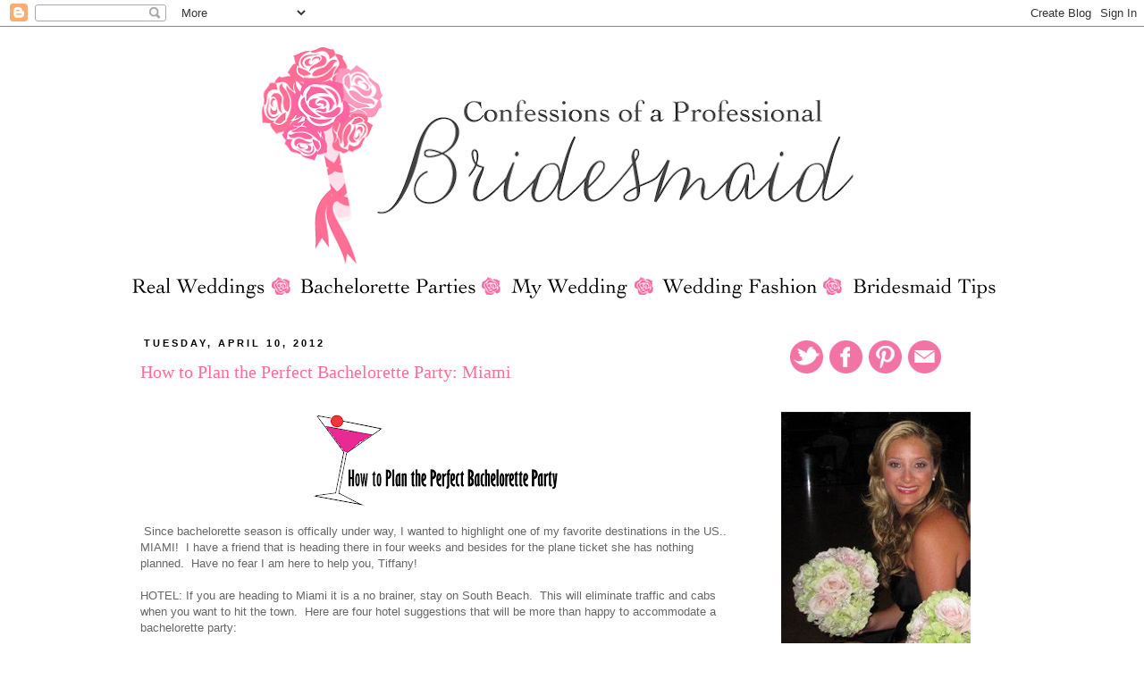

--- FILE ---
content_type: text/html; charset=UTF-8
request_url: http://www.confessionsofaprofessionalbridesmaid.com/2012/04/how-to-plan-perfect-bachelorette-party.html?showComment=1501043823629
body_size: 32310
content:
<!DOCTYPE html>
<html class='v2' dir='ltr' xmlns='http://www.w3.org/1999/xhtml' xmlns:b='http://www.google.com/2005/gml/b' xmlns:data='http://www.google.com/2005/gml/data' xmlns:expr='http://www.google.com/2005/gml/expr'>
<head>
<link href='https://www.blogger.com/static/v1/widgets/335934321-css_bundle_v2.css' rel='stylesheet' type='text/css'/>
<meta content='IE=EmulateIE7' http-equiv='X-UA-Compatible'/>
<meta content='width=1100' name='viewport'/>
<meta content='text/html; charset=UTF-8' http-equiv='Content-Type'/>
<meta content='blogger' name='generator'/>
<link href='http://www.confessionsofaprofessionalbridesmaid.com/favicon.ico' rel='icon' type='image/x-icon'/>
<link href='http://www.confessionsofaprofessionalbridesmaid.com/2012/04/how-to-plan-perfect-bachelorette-party.html' rel='canonical'/>
<link rel="alternate" type="application/atom+xml" title="Confessions of a Professional Bridesmaid - Atom" href="http://www.confessionsofaprofessionalbridesmaid.com/feeds/posts/default" />
<link rel="alternate" type="application/rss+xml" title="Confessions of a Professional Bridesmaid - RSS" href="http://www.confessionsofaprofessionalbridesmaid.com/feeds/posts/default?alt=rss" />
<link rel="service.post" type="application/atom+xml" title="Confessions of a Professional Bridesmaid - Atom" href="https://www.blogger.com/feeds/8873752576882861347/posts/default" />

<link rel="alternate" type="application/atom+xml" title="Confessions of a Professional Bridesmaid - Atom" href="http://www.confessionsofaprofessionalbridesmaid.com/feeds/4570519186228079289/comments/default" />
<!--Can't find substitution for tag [blog.ieCssRetrofitLinks]-->
<link href='https://blogger.googleusercontent.com/img/b/R29vZ2xl/AVvXsEgdUqkRnw3hg-d6Hml9rQGwL3Q1vbvZDbEEZ-POxxcHinMR2rpK4442RVdqUgRwT2skjaEtIJOwMgkO7WzvFTJm0aAgr4POmmiUQzt4rD79HoSQukP__284H6v6QdejP4vs9b1WcAxGPTxa/s320/How+to+Plan+the+Perfect+Bachelorette+Party.png' rel='image_src'/>
<meta content='http://www.confessionsofaprofessionalbridesmaid.com/2012/04/how-to-plan-perfect-bachelorette-party.html' property='og:url'/>
<meta content='How to Plan the Perfect Bachelorette Party: Miami' property='og:title'/>
<meta content='   Since bachelorette season is offically under way, I wanted to highlight one of my favorite destinations in the US.. MIAMI!  I have a frie...' property='og:description'/>
<meta content='https://blogger.googleusercontent.com/img/b/R29vZ2xl/AVvXsEgdUqkRnw3hg-d6Hml9rQGwL3Q1vbvZDbEEZ-POxxcHinMR2rpK4442RVdqUgRwT2skjaEtIJOwMgkO7WzvFTJm0aAgr4POmmiUQzt4rD79HoSQukP__284H6v6QdejP4vs9b1WcAxGPTxa/w1200-h630-p-k-no-nu/How+to+Plan+the+Perfect+Bachelorette+Party.png' property='og:image'/>
<title>Confessions of a Professional Bridesmaid: How to Plan the Perfect Bachelorette Party: Miami</title>
<style id='page-skin-1' type='text/css'><!--
/*
-----------------------------------------------
Blogger Template Style
Name:     Simple
Designer: Josh Peterson
URL:      www.noaesthetic.com
----------------------------------------------- */
/* Variable definitions
====================
<Group description="Post Title Color" selector="h3.post-title">
<Variable name="post.title.link.color" description="Link Color" type="color" default="#ff0000"/>
<Variable name="post.title.hover.color" description="Link Hover Color" type="color" default="#0000ff"/>
<Variable name="post.title.color" description="Color on Post Page" type="color" default="#ff00ff"/>
</Group>
<Variable name="keycolor" description="Main Color" type="color" default="#66bbdd"/>
<Group description="Page Text" selector="body">
<Variable name="body.font" description="Font" type="font"
default="normal normal 12px Arial, Tahoma, Helvetica, FreeSans, sans-serif"/>
<Variable name="body.text.color" description="Text Color" type="color" default="#222222"/>
</Group>
<Group description="Backgrounds" selector=".body-fauxcolumns-outer">
<Variable name="body.background.color" description="Outer Background" type="color" default="#66bbdd"/>
<Variable name="content.background.color" description="Main Background" type="color" default="#ffffff"/>
<Variable name="header.background.color" description="Header Background" type="color" default="transparent"/>
</Group>
<Group description="Links" selector=".main-outer">
<Variable name="link.color" description="Link Color" type="color" default="#2288bb"/>
<Variable name="link.visited.color" description="Visited Color" type="color" default="#888888"/>
<Variable name="link.hover.color" description="Hover Color" type="color" default="#33aaff"/>
</Group>
<Group description="Blog Title" selector=".header h1">
<Variable name="header.font" description="Font" type="font"
default="normal normal 60px Arial, Tahoma, Helvetica, FreeSans, sans-serif"/>
<Variable name="header.text.color" description="Title Color" type="color" default="#3399bb" />
</Group>
<Group description="Blog Description" selector=".header .description">
<Variable name="description.text.color" description="Description Color" type="color"
default="#777777" />
</Group>
<Group description="Tabs Text" selector=".tabs-inner .widget li a">
<Variable name="tabs.font" description="Font" type="font"
default="normal normal 14px Arial, Tahoma, Helvetica, FreeSans, sans-serif"/>
<Variable name="tabs.text.color" description="Text Color" type="color" default="#999999"/>
<Variable name="tabs.selected.text.color" description="Selected Color" type="color" default="#000000"/>
</Group>
<Group description="Tabs Background" selector=".tabs-outer .PageList">
<Variable name="tabs.background.color" description="Background Color" type="color" default="#f5f5f5"/>
<Variable name="tabs.selected.background.color" description="Selected Color" type="color" default="#eeeeee"/>
</Group>
<Group description="Post Title" selector="h3.post-title, .comments h4">
<Variable name="post.title.font" description="Font" type="font"
default="normal normal 22px Arial, Tahoma, Helvetica, FreeSans, sans-serif"/>
</Group>
<Group description="Date Header" selector=".date-header">
<Variable name="date.header.color" description="Text Color" type="color"
default="#666666"/>
<Variable name="date.header.background.color" description="Background Color" type="color"
default="transparent"/>
</Group>
<Group description="Post Footer" selector=".post-footer">
<Variable name="post.footer.text.color" description="Text Color" type="color" default="#666666"/>
<Variable name="post.footer.background.color" description="Background Color" type="color"
default="#f9f9f9"/>
<Variable name="post.footer.border.color" description="Shadow Color" type="color" default="#eeeeee"/>
</Group>
<Group description="Gadgets" selector="h2">
<Variable name="widget.title.font" description="Title Font" type="font"
default="normal bold 11px Arial, Tahoma, Helvetica, FreeSans, sans-serif"/>
<Variable name="widget.title.text.color" description="Title Color" type="color" default="#000000"/>
<Variable name="widget.alternate.text.color" description="Alternate Color" type="color" default="#999999"/>
</Group>
<Group description="Images" selector=".main-inner">
<Variable name="image.background.color" description="Background Color" type="color" default="#ffffff"/>
<Variable name="image.border.color" description="Border Color" type="color" default="#eeeeee"/>
<Variable name="image.text.color" description="Caption Text Color" type="color" default="#666666"/>
</Group>
<Group description="Accents" selector=".content-inner">
<Variable name="body.rule.color" description="Separator Line Color" type="color" default="#eeeeee"/>
<Variable name="tabs.border.color" description="Tabs Border Color" type="color" default="transparent"/>
</Group>
<Variable name="body.background" description="Body Background" type="background"
color="#ffffff" default="$(color) none repeat scroll top left"/>
<Variable name="body.background.override" description="Body Background Override" type="string" default=""/>
<Variable name="body.background.gradient.cap" description="Body Gradient Cap" type="url"
default="url(//www.blogblog.com/1kt/simple/gradients_light.png)"/>
<Variable name="body.background.gradient.tile" description="Body Gradient Tile" type="url"
default="url(//www.blogblog.com/1kt/simple/body_gradient_tile_light.png)"/>
<Variable name="content.background.color.selector" description="Content Background Color Selector" type="string" default=".content-inner"/>
<Variable name="content.padding" description="Content Padding" type="length" default="10px"/>
<Variable name="content.padding.horizontal" description="Content Horizontal Padding" type="length" default="10px"/>
<Variable name="content.shadow.spread" description="Content Shadow Spread" type="length" default="40px"/>
<Variable name="content.shadow.spread.webkit" description="Content Shadow Spread (WebKit)" type="length" default="5px"/>
<Variable name="content.shadow.spread.ie" description="Content Shadow Spread (IE)" type="length" default="10px"/>
<Variable name="main.border.width" description="Main Border Width" type="length" default="0"/>
<Variable name="header.background.gradient" description="Header Gradient" type="url" default="none"/>
<Variable name="header.shadow.offset.left" description="Header Shadow Offset Left" type="length" default="-1px"/>
<Variable name="header.shadow.offset.top" description="Header Shadow Offset Top" type="length" default="-1px"/>
<Variable name="header.shadow.spread" description="Header Shadow Spread" type="length" default="1px"/>
<Variable name="header.padding" description="Header Padding" type="length" default="30px"/>
<Variable name="header.border.size" description="Header Border Size" type="length" default="1px"/>
<Variable name="header.bottom.border.size" description="Header Bottom Border Size" type="length" default="1px"/>
<Variable name="header.border.horizontalsize" description="Header Horizontal Border Size" type="length" default="0"/>
<Variable name="description.text.size" description="Description Text Size" type="string" default="140%"/>
<Variable name="tabs.margin.top" description="Tabs Margin Top" type="length" default="0" />
<Variable name="tabs.margin.side" description="Tabs Side Margin" type="length" default="30px" />
<Variable name="tabs.background.gradient" description="Tabs Background Gradient" type="url"
default="url(//www.blogblog.com/1kt/simple/gradients_light.png)"/>
<Variable name="tabs.border.width" description="Tabs Border Width" type="length" default="1px"/>
<Variable name="tabs.bevel.border.width" description="Tabs Bevel Border Width" type="length" default="1px"/>
<Variable name="date.header.padding" description="Date Header Padding" type="string" default="inherit"/>
<Variable name="date.header.letterspacing" description="Date Header Letter Spacing" type="string" default="inherit"/>
<Variable name="date.header.margin" description="Date Header Margin" type="string" default="inherit"/>
<Variable name="post.margin.bottom" description="Post Bottom Margin" type="length" default="25px"/>
<Variable name="image.border.small.size" description="Image Border Small Size" type="length" default="2px"/>
<Variable name="image.border.large.size" description="Image Border Large Size" type="length" default="5px"/>
<Variable name="page.width.selector" description="Page Width Selector" type="string" default=".region-inner"/>
<Variable name="page.width" description="Page Width" type="string" default="auto"/>
<Variable name="main.section.margin" description="Main Section Margin" type="length" default="15px"/>
<Variable name="main.padding" description="Main Padding" type="length" default="15px"/>
<Variable name="main.padding.top" description="Main Padding Top" type="length" default="30px"/>
<Variable name="main.padding.bottom" description="Main Padding Bottom" type="length" default="30px"/>
<Variable name="paging.background"
color="#ffffff"
description="Background of blog paging area" type="background"
default="transparent none no-repeat scroll top center"/>
<Variable name="footer.bevel" description="Bevel border length of footer" type="length" default="0"/>
<Variable name="mobile.background.overlay" description="Mobile Background Overlay" type="string"
default="transparent none repeat scroll top left"/>
<Variable name="mobile.background.size" description="Mobile Background Size" type="string" default="auto"/>
<Variable name="mobile.button.color" description="Mobile Button Color" type="color" default="#ffffff" />
<Variable name="startSide" description="Side where text starts in blog language" type="automatic" default="left"/>
<Variable name="endSide" description="Side where text ends in blog language" type="automatic" default="right"/>
*/
/* Content
----------------------------------------------- */
body, .body-fauxcolumn-outer {
font: normal normal 12px 'Trebuchet MS', Trebuchet, Verdana, sans-serif;
color: #666666;
background: #ffffff none repeat scroll top left;
padding: 0 0 0 0;
}
html body .region-inner {
min-width: 0;
max-width: 100%;
width: auto;
}
a:link {
text-decoration:none;
color: #fe6e95;
}
a:visited {
text-decoration:none;
color: #fe6e95;
}
a:hover {
text-decoration:underline;
color: #fe6e95;
}
.body-fauxcolumn-outer .fauxcolumn-inner {
background: transparent none repeat scroll top left;
_background-image: none;
}
.body-fauxcolumn-outer .cap-top {
position: absolute;
z-index: 1;
height: 400px;
width: 100%;
background: #ffffff none repeat scroll top left;
}
.body-fauxcolumn-outer .cap-top .cap-left {
width: 100%;
background: transparent none repeat-x scroll top left;
_background-image: none;
}
.content-outer {
margin-bottom: 1px;
}
.content-inner {
padding: 10px 40px;
}
.content-inner {
background-color: #ffffff;
}
/* Header
----------------------------------------------- */
.header-outer {
background: transparent none repeat-x scroll 0 -400px;
_background-image: none;
}
.Header h1 {
font: normal normal 40px Georgia, Utopia, 'Palatino Linotype', Palatino, serif;
color: #000000;
text-shadow: 0 0 0 rgba(0, 0, 0, .2);
}
.Header h1 a {
color: #000000;
}
.Header .description {
font-size: 18px;
color: #000000;
}
.header-inner .Header .titlewrapper {
padding: 22px 0;
}
.header-inner .Header .descriptionwrapper {
padding: 0 0;
}
/* Tabs
----------------------------------------------- */
.tabs-inner .section:first-child {
border-top: 0 solid #ffffff;
}
.tabs-inner .section:first-child ul {
margin-top: -1px;
border-top: 1px solid #ffffff;
border-left: 1px solid #ffffff;
border-right: 1px solid #ffffff;
}
.tabs-inner .widget ul {
background: transparent none repeat-x scroll 0 -800px;
_background-image: none;
border-bottom: 1px solid #ffffff;
margin-top: 0;
margin-left: -30px;
margin-right: -30px;
}
.tabs-inner .widget li a {
display: inline-block;
padding: .6em 1em;
font: normal normal 12px 'Trebuchet MS', Trebuchet, Verdana, sans-serif;
color: #000000;
border-left: 1px solid #ffffff;
border-right: 1px solid #ffffff;
}
.tabs-inner .widget li:first-child a {
border-left: none;
}
.tabs-inner .widget li.selected a, .tabs-inner .widget li a:hover {
color: #000000;
background-color: #ffffff;
text-decoration: none;
}
/* Columns
----------------------------------------------- */
.main-outer {
border-top: 0 solid transparent;
}
.fauxcolumn-left-outer .fauxcolumn-inner {
border-right: 1px solid transparent;
}
.fauxcolumn-right-outer .fauxcolumn-inner {
border-left: 1px solid transparent;
}
/* Headings
----------------------------------------------- */
h2 {
margin: 0 0 1em 0;
font: normal bold 11px 'Trebuchet MS',Trebuchet,Verdana,sans-serif;
color: #000000;
text-transform: uppercase;
}
/* Widgets
----------------------------------------------- */
.widget .zippy {
color: #ffffff;
text-shadow: 2px 2px 1px rgba(0, 0, 0, .1);
}
.widget .popular-posts ul {
list-style: none;
}
/* Posts
----------------------------------------------- */
.date-header span {
background-color: #ffffff;
color: #000000;
padding: 0.4em;
letter-spacing: 3px;
margin: inherit;
}
.main-inner {
padding-top: 35px;
padding-bottom: 65px;
}
.main-inner .column-center-inner {
padding: 0 0;
}
.main-inner .column-center-inner .section {
margin: 0 1em;
}
.post {
margin: 0 0 45px 0;
}
h3.post-title, .comments h4 {
font: normal normal 20px Georgia, Utopia, 'Palatino Linotype', Palatino, serif;
margin: .75em 0 0;
}
.post-body {
font-size: 110%;
line-height: 1.4;
position: relative;
}
.post-body img, .post-body .tr-caption-container, .Profile img, .Image img,
.BlogList .item-thumbnail img {
padding: 2px;
background: #ffffff;
border: 1px solid #ffffff;
}
.post-body img, .post-body .tr-caption-container {
padding: 5px;
}
.post-body .tr-caption-container {
color: #000000;
}
.post-body .tr-caption-container img {
padding: 0;
background: transparent;
border: none;
}
.post-header {
margin: 0 0 1.5em;
line-height: 1.6;
font-size: 90%;
}
.post-footer {
margin: 20px -2px 0;
padding: 5px 10px;
color: #000000;
background-color: #ffffff;
border-bottom: 1px solid #ffffff;
line-height: 1.6;
font-size: 90%;
}
#comments .comment-author {
padding-top: 1.5em;
border-top: 1px solid transparent;
background-position: 0 1.5em;
}
#comments .comment-author:first-child {
padding-top: 0;
border-top: none;
}
.avatar-image-container {
margin: .2em 0 0;
}
#comments .avatar-image-container img {
border: 1px solid #ffffff;
}
/* Comments
----------------------------------------------- */
.comments .comments-content .icon.blog-author {
background-repeat: no-repeat;
background-image: url([data-uri]);
}
.comments .comments-content .loadmore a {
border-top: 1px solid #ffffff;
border-bottom: 1px solid #ffffff;
}
.comments .comment-thread.inline-thread {
background-color: #ffffff;
}
.comments .continue {
border-top: 2px solid #ffffff;
}
/* Accents
---------------------------------------------- */
.section-columns td.columns-cell {
border-left: 1px solid transparent;
}
.blog-pager {
background: transparent url() repeat-x scroll top center;
}
.blog-pager-older-link, .home-link,
.blog-pager-newer-link {
background-color: #ffffff;
padding: 5px;
}
.footer-outer {
border-top: 1px dashed #ffffff;
}
/* Mobile
----------------------------------------------- */
body.mobile  {
background-size: auto;
}
.mobile .body-fauxcolumn-outer {
background: transparent none repeat scroll top left;
}
.mobile .body-fauxcolumn-outer .cap-top {
background-size: 100% auto;
}
.mobile .content-outer {
-webkit-box-shadow: 0 0 3px rgba(0, 0, 0, .15);
box-shadow: 0 0 3px rgba(0, 0, 0, .15);
padding: 0 0;
}
body.mobile .AdSense {
margin: 0 -0;
}
.mobile .tabs-inner .widget ul {
margin-left: 0;
margin-right: 0;
}
.mobile .post {
margin: 0;
}
.mobile .main-inner .column-center-inner .section {
margin: 0;
}
.mobile .date-header span {
padding: 0.1em 10px;
margin: 0 -10px;
}
.mobile h3.post-title {
margin: 0;
}
.mobile .blog-pager {
background: transparent none no-repeat scroll top center;
}
.mobile .footer-outer {
border-top: none;
}
.mobile .main-inner, .mobile .footer-inner {
background-color: #ffffff;
}
.mobile-index-contents {
color: #666666;
}
.mobile-link-button {
background-color: #fe6e95;
}
.mobile-link-button a:link, .mobile-link-button a:visited {
color: #ffffff;
}
.mobile .tabs-inner .section:first-child {
border-top: none;
}
.mobile .tabs-inner .PageList .widget-content {
background-color: #ffffff;
color: #000000;
border-top: 1px solid #ffffff;
border-bottom: 1px solid #ffffff;
}
.mobile .tabs-inner .PageList .widget-content .pagelist-arrow {
border-left: 1px solid #ffffff;
}
h3.post-title { color:#fe6e95; }
h3.post-title a, h3.post-title a:visited { color:#fe6e95; }
h3.post-title a:hover { color:#fe6e95; }

--></style>
<style id='template-skin-1' type='text/css'><!--
body {
min-width: 1070px;
}
.content-outer, .content-fauxcolumn-outer, .region-inner {
min-width: 1070px;
max-width: 1070px;
_width: 1070px;
}
.main-inner .columns {
padding-left: 0;
padding-right: 310px;
}
.main-inner .fauxcolumn-center-outer {
left: 0;
right: 310px;
/* IE6 does not respect left and right together */
_width: expression(this.parentNode.offsetWidth -
parseInt("0") -
parseInt("310px") + 'px');
}
.main-inner .fauxcolumn-left-outer {
width: 0;
}
.main-inner .fauxcolumn-right-outer {
width: 310px;
}
.main-inner .column-left-outer {
width: 0;
right: 100%;
margin-left: -0;
}
.main-inner .column-right-outer {
width: 310px;
margin-right: -310px;
}
#layout {
min-width: 0;
}
#layout .content-outer {
min-width: 0;
width: 800px;
}
#layout .region-inner {
min-width: 0;
width: auto;
}
--></style>
<link href='https://www.blogger.com/dyn-css/authorization.css?targetBlogID=8873752576882861347&amp;zx=d71b07f2-fed3-4b6a-b9c4-37ca63b837b8' media='none' onload='if(media!=&#39;all&#39;)media=&#39;all&#39;' rel='stylesheet'/><noscript><link href='https://www.blogger.com/dyn-css/authorization.css?targetBlogID=8873752576882861347&amp;zx=d71b07f2-fed3-4b6a-b9c4-37ca63b837b8' rel='stylesheet'/></noscript>
<meta name='google-adsense-platform-account' content='ca-host-pub-1556223355139109'/>
<meta name='google-adsense-platform-domain' content='blogspot.com'/>

</head>
<body class='loading'>
<div class='navbar section' id='navbar'><div class='widget Navbar' data-version='1' id='Navbar1'><script type="text/javascript">
    function setAttributeOnload(object, attribute, val) {
      if(window.addEventListener) {
        window.addEventListener('load',
          function(){ object[attribute] = val; }, false);
      } else {
        window.attachEvent('onload', function(){ object[attribute] = val; });
      }
    }
  </script>
<div id="navbar-iframe-container"></div>
<script type="text/javascript" src="https://apis.google.com/js/platform.js"></script>
<script type="text/javascript">
      gapi.load("gapi.iframes:gapi.iframes.style.bubble", function() {
        if (gapi.iframes && gapi.iframes.getContext) {
          gapi.iframes.getContext().openChild({
              url: 'https://www.blogger.com/navbar/8873752576882861347?po\x3d4570519186228079289\x26origin\x3dhttp://www.confessionsofaprofessionalbridesmaid.com',
              where: document.getElementById("navbar-iframe-container"),
              id: "navbar-iframe"
          });
        }
      });
    </script><script type="text/javascript">
(function() {
var script = document.createElement('script');
script.type = 'text/javascript';
script.src = '//pagead2.googlesyndication.com/pagead/js/google_top_exp.js';
var head = document.getElementsByTagName('head')[0];
if (head) {
head.appendChild(script);
}})();
</script>
</div></div>
<div class='body-fauxcolumns'>
<div class='fauxcolumn-outer body-fauxcolumn-outer'>
<div class='cap-top'>
<div class='cap-left'></div>
<div class='cap-right'></div>
</div>
<div class='fauxborder-left'>
<div class='fauxborder-right'></div>
<div class='fauxcolumn-inner'>
</div>
</div>
<div class='cap-bottom'>
<div class='cap-left'></div>
<div class='cap-right'></div>
</div>
</div>
</div>
<div class='content'>
<div class='content-fauxcolumns'>
<div class='fauxcolumn-outer content-fauxcolumn-outer'>
<div class='cap-top'>
<div class='cap-left'></div>
<div class='cap-right'></div>
</div>
<div class='fauxborder-left'>
<div class='fauxborder-right'></div>
<div class='fauxcolumn-inner'>
</div>
</div>
<div class='cap-bottom'>
<div class='cap-left'></div>
<div class='cap-right'></div>
</div>
</div>
</div>
<div class='content-outer'>
<div class='content-cap-top cap-top'>
<div class='cap-left'></div>
<div class='cap-right'></div>
</div>
<div class='fauxborder-left content-fauxborder-left'>
<div class='fauxborder-right content-fauxborder-right'></div>
<div class='content-inner'>
<header>
<div class='header-outer'>
<div class='header-cap-top cap-top'>
<div class='cap-left'></div>
<div class='cap-right'></div>
</div>
<div class='fauxborder-left header-fauxborder-left'>
<div class='fauxborder-right header-fauxborder-right'></div>
<div class='region-inner header-inner'>
<div class='header section' id='header'><div class='widget Header' data-version='1' id='Header1'>
<div id='header-inner'>
<a href='http://www.confessionsofaprofessionalbridesmaid.com/' style='display: block'>
<img alt='Confessions of a Professional Bridesmaid' height='263px; ' id='Header1_headerimg' src='https://blogger.googleusercontent.com/img/b/R29vZ2xl/AVvXsEgdx1xhIk2HbNwatEiG5lQh8-G7cpH2lnaHbLyRP9x1u5VdRB1LDy47f43ZssKP9TqD_d9ycrFGPcn3OM-jVIFB0X2OXHS1pO5_jDAWfN-5kon98qX40NLa9c2J2ydrW5yvKAN9nSPGjPik/s990/professionalbridesmaid.png' style='display: block' width='990px; '/>
</a>
</div>
</div></div>
</div>
</div>
<div class='header-cap-bottom cap-bottom'>
<div class='cap-left'></div>
<div class='cap-right'></div>
</div>
</div>
</header>
<div class='tabs-outer'>
<div class='tabs-cap-top cap-top'>
<div class='cap-left'></div>
<div class='cap-right'></div>
</div>
<div class='fauxborder-left tabs-fauxborder-left'>
<div class='fauxborder-right tabs-fauxborder-right'></div>
<div class='region-inner tabs-inner'>
<div class='tabs section' id='crosscol'><div class='widget HTML' data-version='1' id='HTML2'>
<div class='widget-content'>
<ul>
<a href="http://confessionsofaprofessionalbridesmaid.blogspot.com/search/label/Real%20Weddings"><img src="https://blogger.googleusercontent.com/img/b/R29vZ2xl/AVvXsEhC8Tawhq27K2RM-4-Y9WuVAPjbM7Nu3aJ4rL9jTMy31XGPkkdPmD1zOQyNbgR_A0tVKcoWfz-WWEjyP9_ShAJRLmz-GKwQmmoTow2ZwtYwl5kdYxHwjoLnE5Qez5Slg_k6K-EyGElU1mB6/s1600/professionalbridesmaidnavigation.png"/></a>

<a href="http://confessionsofaprofessionalbridesmaid.blogspot.com/search/label/Bachelorette%20Party"><img src="https://blogger.googleusercontent.com/img/b/R29vZ2xl/AVvXsEhurIXUpkGsFOAPJcvlumckmMeozUz_ENC2uj0HZKjIrHADkDeXEn08OhUjJl4Ux9P5BcNjkIGE8N5p6mJodLGFQDq0s-Rtv5L4fIIGhfGWHTMVbEijBSq54hgqov8mSOdKYasLWIMeztR9/s1600/professionalbridesmaidnavigation2.png"/></a>

<a href="http://confessionsofaprofessionalbridesmaid.blogspot.com/search/label/My%20Wedding%20Journey"><img src="https://blogger.googleusercontent.com/img/b/R29vZ2xl/AVvXsEg2JEmlF9yi81PbPqmriqqt7a7QqeoMZ5Odkw_hgxR3bqWW3FXaTpKI2AGnAwz28dfwqCZIAYF0A5r6bTony8ex_Q9LTDL0uqoT2V2gFcp1GTMpFjX5dhfNQe7Jm9U8X4_4ym1ZiVO2_eO1/s1600/professionalbridesmaidnavigation3.png"/></a>

<a href="http://confessionsofaprofessionalbridesmaid.blogspot.com/search/label/Wedding%20Fashion"><img src="https://blogger.googleusercontent.com/img/b/R29vZ2xl/AVvXsEjzUzc8kAFKx6WHXF3AFlBokhriRKukwUAIbY_zHZwcJSkVCsm5tuBspBMSp8ovBsXn1K6S_eA84SvRIXPNVjNrhw5htovDJs8j0MGB1F6ggYyz37HdAQ1GKmQbOxWDWWdvGtzX0ASKT9iL/s1600/professionalbridesmaidnavigation4.png"/></a>

<a href="http://confessionsofaprofessionalbridesmaid.blogspot.com/search/label/Bridesmaid%20Advice"><img src="https://blogger.googleusercontent.com/img/b/R29vZ2xl/AVvXsEjfo_2-ceQn6uunhxf_SPUP22L3Owr0zXTonxOGDkBbFRaQR_28_lJmVY7E8y25i9hCAUP49zc0qc6GPw4ya7zrFMWcXGREE-BYycHpHGm60lyjqB7YQE9qlirnVfjnT-JlFy7h54-8xV_E/s1600/professionalbridesmaidnavigation5.png"/></a>

</ul>
</div>
<div class='clear'></div>
</div></div>
<div class='tabs no-items section' id='crosscol-overflow'></div>
</div>
</div>
<div class='tabs-cap-bottom cap-bottom'>
<div class='cap-left'></div>
<div class='cap-right'></div>
</div>
</div>
<div class='main-outer'>
<div class='main-cap-top cap-top'>
<div class='cap-left'></div>
<div class='cap-right'></div>
</div>
<div class='fauxborder-left main-fauxborder-left'>
<div class='fauxborder-right main-fauxborder-right'></div>
<div class='region-inner main-inner'>
<div class='columns fauxcolumns'>
<div class='fauxcolumn-outer fauxcolumn-center-outer'>
<div class='cap-top'>
<div class='cap-left'></div>
<div class='cap-right'></div>
</div>
<div class='fauxborder-left'>
<div class='fauxborder-right'></div>
<div class='fauxcolumn-inner'>
</div>
</div>
<div class='cap-bottom'>
<div class='cap-left'></div>
<div class='cap-right'></div>
</div>
</div>
<div class='fauxcolumn-outer fauxcolumn-left-outer'>
<div class='cap-top'>
<div class='cap-left'></div>
<div class='cap-right'></div>
</div>
<div class='fauxborder-left'>
<div class='fauxborder-right'></div>
<div class='fauxcolumn-inner'>
</div>
</div>
<div class='cap-bottom'>
<div class='cap-left'></div>
<div class='cap-right'></div>
</div>
</div>
<div class='fauxcolumn-outer fauxcolumn-right-outer'>
<div class='cap-top'>
<div class='cap-left'></div>
<div class='cap-right'></div>
</div>
<div class='fauxborder-left'>
<div class='fauxborder-right'></div>
<div class='fauxcolumn-inner'>
</div>
</div>
<div class='cap-bottom'>
<div class='cap-left'></div>
<div class='cap-right'></div>
</div>
</div>
<!-- corrects IE6 width calculation -->
<div class='columns-inner'>
<div class='column-center-outer'>
<div class='column-center-inner'>
<div class='main section' id='main'><div class='widget Blog' data-version='1' id='Blog1'>
<div class='blog-posts hfeed'>

          <div class="date-outer">
        
<h2 class='date-header'><span>Tuesday, April 10, 2012</span></h2>

          <div class="date-posts">
        
<div class='post-outer'>
<div class='post hentry' itemscope='itemscope' itemtype='http://schema.org/BlogPosting'>
<a name='4570519186228079289'></a>
<h3 class='post-title entry-title' itemprop='name'>
How to Plan the Perfect Bachelorette Party: Miami
</h3>
<div class='post-header'>
<div class='post-header-line-1'></div>
</div>
<div class='post-body entry-content' id='post-body-4570519186228079289' itemprop='articleBody'>
<div class="separator" style="clear: both; text-align: center;">
<a href="https://blogger.googleusercontent.com/img/b/R29vZ2xl/AVvXsEgdUqkRnw3hg-d6Hml9rQGwL3Q1vbvZDbEEZ-POxxcHinMR2rpK4442RVdqUgRwT2skjaEtIJOwMgkO7WzvFTJm0aAgr4POmmiUQzt4rD79HoSQukP__284H6v6QdejP4vs9b1WcAxGPTxa/s1600/How+to+Plan+the+Perfect+Bachelorette+Party.png" imageanchor="1" style="margin-left: 1em; margin-right: 1em;"><img border="0" src="https://blogger.googleusercontent.com/img/b/R29vZ2xl/AVvXsEgdUqkRnw3hg-d6Hml9rQGwL3Q1vbvZDbEEZ-POxxcHinMR2rpK4442RVdqUgRwT2skjaEtIJOwMgkO7WzvFTJm0aAgr4POmmiUQzt4rD79HoSQukP__284H6v6QdejP4vs9b1WcAxGPTxa/s320/How+to+Plan+the+Perfect+Bachelorette+Party.png" /></a></div>
&nbsp;Since bachelorette season is&nbsp;offically under way, I wanted to highlight one of my favorite destinations in the US.. MIAMI!&nbsp; I have a friend that is heading there in four weeks and besides for the plane ticket she has nothing planned.&nbsp; Have no fear I am here to help you, Tiffany!<br />
<br />
HOTEL: If you are heading to Miami it is a no brainer, stay on South Beach.&nbsp; This will eliminate traffic and cabs when you want to hit the town.&nbsp; Here are four hotel suggestions that will be more than happy to accommodate a bachelorette party:<br />
<br />
<div align="center">
The Perry South Beach Hotel (formally the Gansevoort)</div>
<div align="center">
2377 Collins Avenue Miami Beach, FL 33139 | Reservations (866) 932-6694</div>
<div align="center">
<br /></div>
<div align="center">
&nbsp;Eden Roc Renaissance Miami Beach <br />
4525 Collins Avenue Miami Beach, FL 33140&nbsp; | Reservations&nbsp; 1-305-531-0000</div>
<div align="center">
<br /></div>
<div align="center">
Fontainbleau Miami Beach</div>
<div align="center">
441 Collins Avenue Miami Beach, FL | Reservations&nbsp;(800) 548-8886</div>
<div align="center">
<br /></div>
<div align="center">
W South Beach </div>
<div align="center">
2201 Collins Avenue <span class="locality">Miami Beach</span>, FL 33139 | Reservations <span class="tel">(305) 938-3000</span></div>
<div align="left">
<br /></div>
<div align="left">
DAYTIME FUN: Obviously when you head to Miami during the day you are going to want to enjoy the sunshine.&nbsp; The plus about staying at one of the above hotels is you are able to utilize some of the best pools in the city.&nbsp;&nbsp;At the Perry South Beach, &#65279;they have a Vegas style pool party every weekend on the rooftop pool.&nbsp; If you are not staying at the hotel you can still reserve cabanas or daybeds.&nbsp; This is a great idea if all the girls want to splurge and surprise the bride.&nbsp; Another great option is Nikki Beach.&nbsp; It is a fun daytime (and nighttime) bar that&nbsp;is&nbsp;outside and provides all the sun you need.&nbsp; They don't have a pool but they do have direct access to the ocean.&nbsp;You can rent chairs or day beds and soak in the sun with some yummy cocktails (or bottle service if you prefer).&nbsp; If you want to save some mulla for the evenings rent chairs for about $10.00 on the beach..&nbsp;I would suggest finding a spot to&nbsp;rent&nbsp;near 8th and Ocean (who remembers that tv show?).&nbsp; </div>
<div align="left">
<br /></div>
<div align="left">
DINNER: Okay, so I am a foodie if you didn't know and I love gorging myself, especially in Miami.&nbsp; However, I usually do that on a family vacation or date night with David.&nbsp; My idea of a bachelorette party dinner&nbsp;takes place&nbsp;before you are dressed in your evening attire.&nbsp; My cardinal rule is always order in one night so everyone can get nice and liquored up (sorry mom if you are reading this but it's true)!&nbsp; Another option is the happy hour specials on Lincoln Road.&nbsp; From about 3-7pm most restaurants on Lincoln Road offer half priced specials.&nbsp; There are so many great options, my advice is walk over from the beach and scan the menus and just pick a restaurant.&nbsp; I know its not super glamorous, but it is cost effective and then everyone can go back to the hotel and rest and get ready for the evening.&nbsp; </div>
<div align="left">
<br /></div>
<div align="left">
If you want to plan a big meal out my next piece of advice is look at the restaurants either in your hotel, or near where you are going out.&nbsp; For example if you are staying at the Perry, eat your big meal at STK.&nbsp; You can then head back to the room to freshen up before you head out.&nbsp; Cabs can get tight in Miami and if you are wearing heals you don't want to run the risk of having to walk to your next destination.&nbsp; </div>
<div align="left">
<br /></div>
<div align="left">
So my last restaurant rec is Scarpetta.&nbsp; It is at the Fountainbleau and is surprisingly pretty affordable.&nbsp; Everyone can share a bunch of things and it is so yummy (make sure to get the spaghtetti and the polenta).&nbsp; To understand why I think this is the best idea please see the NIGHTLIFE section below.</div>
<div align="left">
<br /></div>
<div align="left">
NIGHTLIFE: If you want to show your bride a true last fling before the ring, than there is just one answer for that. LIV.&nbsp; If you have never heard of it, look it up.&nbsp; It is probably the best club in the US.&nbsp; They hand out party favors all the time and the music, lights,&nbsp;and&nbsp;people watching cannot really be matched.&nbsp; The problem is it is extremely hard to get into.&nbsp; So, if you eat at Scarpetta and head over around eleven at the latest, you may be able to get in the front of the line.&nbsp; Be prepared to wait and expect a line that you cannot see the front of.&nbsp; The thing with Miami is everyone has the schmooze factor and feel they are entitled to be let in before you.&nbsp; If the group is willing to throw down I would suggest purchasing a table beforehand.&nbsp; In the middle of the summer last year we were able to get a table for $1,000 for two bottles of Grey Goose.&nbsp; I know its expensive and not necessary, but again if the group is willing to do it it could be a great night:)&nbsp; There are a bunch of other clubs that won't be as difficult to get into like Set and Mansion, but I would try to make it a point to head to Liv one night.&nbsp; Just remember get there early and be patient.</div>
<div align="left">
<br /></div>
<table align="center" cellpadding="0" cellspacing="0" class="tr-caption-container" style="margin-left: auto; margin-right: auto; text-align: center;"><tbody>
<tr><td style="text-align: center;"><a href="https://blogger.googleusercontent.com/img/b/R29vZ2xl/AVvXsEg_an1__vaRNXXa_sxgNXMG_G-_QCemyLB8glcSRK_0MqEI_6G5z59cIM1VTyU-ucvI9WQr9dkkySYi_j7uc_9KFfuwnZ1ueWEPUy5SRhP6WjQ2TpLn2kUPY-rtXYzPyR7WQmptj2LrqcBr/s1600/292170_10101063824314420_7906196_72147820_4269313_n.jpg" imageanchor="1" style="margin-left: auto; margin-right: auto;"><img border="0" height="480" src="https://blogger.googleusercontent.com/img/b/R29vZ2xl/AVvXsEg_an1__vaRNXXa_sxgNXMG_G-_QCemyLB8glcSRK_0MqEI_6G5z59cIM1VTyU-ucvI9WQr9dkkySYi_j7uc_9KFfuwnZ1ueWEPUy5SRhP6WjQ2TpLn2kUPY-rtXYzPyR7WQmptj2LrqcBr/s640/292170_10101063824314420_7906196_72147820_4269313_n.jpg" width="640" /></a></td></tr>
<tr><td class="tr-caption" style="text-align: center;">At Liv for Emily's Bachelorette party!</td></tr>
</tbody></table>
<div align="left">
<br />
</div>
<div align="left">
I hope this is super helpful, but if you have any questions or want anymore recommendations please don't hesitate to ask.&nbsp; I love and know Miami, but if I don't know the answer my sister will.</div>
<div align="left">
<br /></div>
<div align="left">
<br /></div>
<div align="center">
</div>
<div style='clear: both;'></div>
</div>
<div class='post-footer'>
<div class='post-footer-line post-footer-line-1'><span class='post-author vcard'>
Posted by
<span class='fn'>
<a href='https://www.blogger.com/profile/00295653075649307548' itemprop='author' rel='author' title='author profile'>
Traci
</a>
</span>
</span>
<span class='post-timestamp'>
at
<a class='timestamp-link' href='http://www.confessionsofaprofessionalbridesmaid.com/2012/04/how-to-plan-perfect-bachelorette-party.html' itemprop='url' rel='bookmark' title='permanent link'><abbr class='published' itemprop='datePublished' title='2012-04-10T11:34:00-05:00'>11:34&#8239;AM</abbr></a>
</span>
<span class='post-comment-link'>
</span>
<span class='post-icons'>
</span>
</div>
<div class='post-footer-line post-footer-line-2'></div>
<div class='post-footer-line post-footer-line-3'></div>
</div>
</div>
<div class='comments' id='comments'>
<a name='comments'></a>
<h4>60 comments:</h4>
<div class='comments-content'>
<script async='async' src='' type='text/javascript'></script>
<script type='text/javascript'>
    (function() {
      var items = null;
      var msgs = null;
      var config = {};

// <![CDATA[
      var cursor = null;
      if (items && items.length > 0) {
        cursor = parseInt(items[items.length - 1].timestamp) + 1;
      }

      var bodyFromEntry = function(entry) {
        var text = (entry &&
                    ((entry.content && entry.content.$t) ||
                     (entry.summary && entry.summary.$t))) ||
            '';
        if (entry && entry.gd$extendedProperty) {
          for (var k in entry.gd$extendedProperty) {
            if (entry.gd$extendedProperty[k].name == 'blogger.contentRemoved') {
              return '<span class="deleted-comment">' + text + '</span>';
            }
          }
        }
        return text;
      }

      var parse = function(data) {
        cursor = null;
        var comments = [];
        if (data && data.feed && data.feed.entry) {
          for (var i = 0, entry; entry = data.feed.entry[i]; i++) {
            var comment = {};
            // comment ID, parsed out of the original id format
            var id = /blog-(\d+).post-(\d+)/.exec(entry.id.$t);
            comment.id = id ? id[2] : null;
            comment.body = bodyFromEntry(entry);
            comment.timestamp = Date.parse(entry.published.$t) + '';
            if (entry.author && entry.author.constructor === Array) {
              var auth = entry.author[0];
              if (auth) {
                comment.author = {
                  name: (auth.name ? auth.name.$t : undefined),
                  profileUrl: (auth.uri ? auth.uri.$t : undefined),
                  avatarUrl: (auth.gd$image ? auth.gd$image.src : undefined)
                };
              }
            }
            if (entry.link) {
              if (entry.link[2]) {
                comment.link = comment.permalink = entry.link[2].href;
              }
              if (entry.link[3]) {
                var pid = /.*comments\/default\/(\d+)\?.*/.exec(entry.link[3].href);
                if (pid && pid[1]) {
                  comment.parentId = pid[1];
                }
              }
            }
            comment.deleteclass = 'item-control blog-admin';
            if (entry.gd$extendedProperty) {
              for (var k in entry.gd$extendedProperty) {
                if (entry.gd$extendedProperty[k].name == 'blogger.itemClass') {
                  comment.deleteclass += ' ' + entry.gd$extendedProperty[k].value;
                } else if (entry.gd$extendedProperty[k].name == 'blogger.displayTime') {
                  comment.displayTime = entry.gd$extendedProperty[k].value;
                }
              }
            }
            comments.push(comment);
          }
        }
        return comments;
      };

      var paginator = function(callback) {
        if (hasMore()) {
          var url = config.feed + '?alt=json&v=2&orderby=published&reverse=false&max-results=50';
          if (cursor) {
            url += '&published-min=' + new Date(cursor).toISOString();
          }
          window.bloggercomments = function(data) {
            var parsed = parse(data);
            cursor = parsed.length < 50 ? null
                : parseInt(parsed[parsed.length - 1].timestamp) + 1
            callback(parsed);
            window.bloggercomments = null;
          }
          url += '&callback=bloggercomments';
          var script = document.createElement('script');
          script.type = 'text/javascript';
          script.src = url;
          document.getElementsByTagName('head')[0].appendChild(script);
        }
      };
      var hasMore = function() {
        return !!cursor;
      };
      var getMeta = function(key, comment) {
        if ('iswriter' == key) {
          var matches = !!comment.author
              && comment.author.name == config.authorName
              && comment.author.profileUrl == config.authorUrl;
          return matches ? 'true' : '';
        } else if ('deletelink' == key) {
          return config.baseUri + '/comment/delete/'
               + config.blogId + '/' + comment.id;
        } else if ('deleteclass' == key) {
          return comment.deleteclass;
        }
        return '';
      };

      var replybox = null;
      var replyUrlParts = null;
      var replyParent = undefined;

      var onReply = function(commentId, domId) {
        if (replybox == null) {
          // lazily cache replybox, and adjust to suit this style:
          replybox = document.getElementById('comment-editor');
          if (replybox != null) {
            replybox.height = '250px';
            replybox.style.display = 'block';
            replyUrlParts = replybox.src.split('#');
          }
        }
        if (replybox && (commentId !== replyParent)) {
          replybox.src = '';
          document.getElementById(domId).insertBefore(replybox, null);
          replybox.src = replyUrlParts[0]
              + (commentId ? '&parentID=' + commentId : '')
              + '#' + replyUrlParts[1];
          replyParent = commentId;
        }
      };

      var hash = (window.location.hash || '#').substring(1);
      var startThread, targetComment;
      if (/^comment-form_/.test(hash)) {
        startThread = hash.substring('comment-form_'.length);
      } else if (/^c[0-9]+$/.test(hash)) {
        targetComment = hash.substring(1);
      }

      // Configure commenting API:
      var configJso = {
        'maxDepth': config.maxThreadDepth
      };
      var provider = {
        'id': config.postId,
        'data': items,
        'loadNext': paginator,
        'hasMore': hasMore,
        'getMeta': getMeta,
        'onReply': onReply,
        'rendered': true,
        'initComment': targetComment,
        'initReplyThread': startThread,
        'config': configJso,
        'messages': msgs
      };

      var render = function() {
        if (window.goog && window.goog.comments) {
          var holder = document.getElementById('comment-holder');
          window.goog.comments.render(holder, provider);
        }
      };

      // render now, or queue to render when library loads:
      if (window.goog && window.goog.comments) {
        render();
      } else {
        window.goog = window.goog || {};
        window.goog.comments = window.goog.comments || {};
        window.goog.comments.loadQueue = window.goog.comments.loadQueue || [];
        window.goog.comments.loadQueue.push(render);
      }
    })();
// ]]>
  </script>
<div id='comment-holder'>
<div class="comment-thread toplevel-thread"><ol id="top-ra"><li class="comment" id="c189564239256801761"><div class="avatar-image-container"><img src="//resources.blogblog.com/img/blank.gif" alt=""/></div><div class="comment-block"><div class="comment-header"><cite class="user">Anonymous</cite><span class="icon user "></span><span class="datetime secondary-text"><a rel="nofollow" href="http://www.confessionsofaprofessionalbridesmaid.com/2012/04/how-to-plan-perfect-bachelorette-party.html?showComment=1360099140401#c189564239256801761">2/5/13, 3:19&#8239;PM</a></span></div><p class="comment-content">Hii i&#39;m helping plan my friends bachlorette party in Miami the first weekend of March! This was very helpful! We didn&#39;t book a hotel until just a couple days ago so we ended up booking a nice suite by the airport. What do you recommend to do around there and what do you recommend in terms of us going back and forth from that area to South Beach? Thanks!</p><span class="comment-actions secondary-text"><a class="comment-reply" target="_self" data-comment-id="189564239256801761">Reply</a><span class="item-control blog-admin blog-admin pid-172010181"><a target="_self" href="https://www.blogger.com/comment/delete/8873752576882861347/189564239256801761">Delete</a></span></span></div><div class="comment-replies"><div id="c189564239256801761-rt" class="comment-thread inline-thread"><span class="thread-toggle thread-expanded"><span class="thread-arrow"></span><span class="thread-count"><a target="_self">Replies</a></span></span><ol id="c189564239256801761-ra" class="thread-chrome thread-expanded"><div><li class="comment" id="c6398096556648296972"><div class="avatar-image-container"><img src="//blogger.googleusercontent.com/img/b/R29vZ2xl/AVvXsEhwG7d_dGGyk-vFvaGP21_Mq2rrvsx2tMh6ylHvt-kBuIs5bwJJXU-_9qgPta1MCb2n0owPoiKA1SsD3npC9TU5AvXxwUg6LdELi6HvhfcCailqLLjScpcg3SFo4grFdQ/s45-c/bio.jpg" alt=""/></div><div class="comment-block"><div class="comment-header"><cite class="user"><a href="https://www.blogger.com/profile/00295653075649307548" rel="nofollow">Traci</a></cite><span class="icon user blog-author"></span><span class="datetime secondary-text"><a rel="nofollow" href="http://www.confessionsofaprofessionalbridesmaid.com/2012/04/how-to-plan-perfect-bachelorette-party.html?showComment=1360099359427#c6398096556648296972">2/5/13, 3:22&#8239;PM</a></span></div><p class="comment-content">I am not really sure what is near the airport, but the Miami airport is not far from south beach maybe like 25 tops.  So I would just take cabs a few times maybe even splurge on a limo one night?  Let me know if you have any other questions!</p><span class="comment-actions secondary-text"><span class="item-control blog-admin blog-admin pid-932546951"><a target="_self" href="https://www.blogger.com/comment/delete/8873752576882861347/6398096556648296972">Delete</a></span></span></div><div class="comment-replies"><div id="c6398096556648296972-rt" class="comment-thread inline-thread hidden"><span class="thread-toggle thread-expanded"><span class="thread-arrow"></span><span class="thread-count"><a target="_self">Replies</a></span></span><ol id="c6398096556648296972-ra" class="thread-chrome thread-expanded"><div></div><div id="c6398096556648296972-continue" class="continue"><a class="comment-reply" target="_self" data-comment-id="6398096556648296972">Reply</a></div></ol></div></div><div class="comment-replybox-single" id="c6398096556648296972-ce"></div></li><li class="comment" id="c5541646635073865514"><div class="avatar-image-container"><img src="//www.blogger.com/img/blogger_logo_round_35.png" alt=""/></div><div class="comment-block"><div class="comment-header"><cite class="user"><a href="https://www.blogger.com/profile/04811748627964246708" rel="nofollow">Unknown</a></cite><span class="icon user "></span><span class="datetime secondary-text"><a rel="nofollow" href="http://www.confessionsofaprofessionalbridesmaid.com/2012/04/how-to-plan-perfect-bachelorette-party.html?showComment=1386003440921#c5541646635073865514">12/2/13, 10:57&#8239;AM</a></span></div><p class="comment-content">Chippendales will be @ Mansion! Def a great bachelorette night! chippendales.com.miami</p><span class="comment-actions secondary-text"><span class="item-control blog-admin blog-admin pid-10548209"><a target="_self" href="https://www.blogger.com/comment/delete/8873752576882861347/5541646635073865514">Delete</a></span></span></div><div class="comment-replies"><div id="c5541646635073865514-rt" class="comment-thread inline-thread hidden"><span class="thread-toggle thread-expanded"><span class="thread-arrow"></span><span class="thread-count"><a target="_self">Replies</a></span></span><ol id="c5541646635073865514-ra" class="thread-chrome thread-expanded"><div></div><div id="c5541646635073865514-continue" class="continue"><a class="comment-reply" target="_self" data-comment-id="5541646635073865514">Reply</a></div></ol></div></div><div class="comment-replybox-single" id="c5541646635073865514-ce"></div></li></div><div id="c189564239256801761-continue" class="continue"><a class="comment-reply" target="_self" data-comment-id="189564239256801761">Reply</a></div></ol></div></div><div class="comment-replybox-single" id="c189564239256801761-ce"></div></li><li class="comment" id="c7955853085304309543"><div class="avatar-image-container"><img src="//www.blogger.com/img/blogger_logo_round_35.png" alt=""/></div><div class="comment-block"><div class="comment-header"><cite class="user"><a href="https://www.blogger.com/profile/15402181339406803819" rel="nofollow">paku822</a></cite><span class="icon user "></span><span class="datetime secondary-text"><a rel="nofollow" href="http://www.confessionsofaprofessionalbridesmaid.com/2012/04/how-to-plan-perfect-bachelorette-party.html?showComment=1361754089111#c7955853085304309543">2/24/13, 7:01&#8239;PM</a></span></div><p class="comment-content">My girls and I are also going to be there next weekend for a bachelorette party! We&#39;ll probably see you there - anonymous! I heard Mango&#39;s is a fun place for male dancers, and Nikki Beach Restaurant and Lounge is a must-do from what I&#39;ve read online, so SUNDAY brunch it is. Any other feedback for activities during the day? We&#39;re thinking of hitting the beach/pools, and maybe doing something touristy too - water activities/sightseeing. If we&#39;re ordering in, do you recommend a particular restaurant? Also, any kitty parties and limo companies you recommend? Appreciate your help! Thanks!</p><span class="comment-actions secondary-text"><a class="comment-reply" target="_self" data-comment-id="7955853085304309543">Reply</a><span class="item-control blog-admin blog-admin pid-1913027934"><a target="_self" href="https://www.blogger.com/comment/delete/8873752576882861347/7955853085304309543">Delete</a></span></span></div><div class="comment-replies"><div id="c7955853085304309543-rt" class="comment-thread inline-thread"><span class="thread-toggle thread-expanded"><span class="thread-arrow"></span><span class="thread-count"><a target="_self">Replies</a></span></span><ol id="c7955853085304309543-ra" class="thread-chrome thread-expanded"><div><li class="comment" id="c3888157241659815652"><div class="avatar-image-container"><img src="//www.blogger.com/img/blogger_logo_round_35.png" alt=""/></div><div class="comment-block"><div class="comment-header"><cite class="user"><a href="https://www.blogger.com/profile/15402181339406803819" rel="nofollow">paku822</a></cite><span class="icon user "></span><span class="datetime secondary-text"><a rel="nofollow" href="http://www.confessionsofaprofessionalbridesmaid.com/2012/04/how-to-plan-perfect-bachelorette-party.html?showComment=1361754649806#c3888157241659815652">2/24/13, 7:10&#8239;PM</a></span></div><p class="comment-content">Oh and forgot to ask about SPA&#39;s for spoiling ourselves with a nice massage/mani&amp;pedi. Any that you would recommend? Our hotel is in South Beach.</p><span class="comment-actions secondary-text"><span class="item-control blog-admin blog-admin pid-1913027934"><a target="_self" href="https://www.blogger.com/comment/delete/8873752576882861347/3888157241659815652">Delete</a></span></span></div><div class="comment-replies"><div id="c3888157241659815652-rt" class="comment-thread inline-thread hidden"><span class="thread-toggle thread-expanded"><span class="thread-arrow"></span><span class="thread-count"><a target="_self">Replies</a></span></span><ol id="c3888157241659815652-ra" class="thread-chrome thread-expanded"><div></div><div id="c3888157241659815652-continue" class="continue"><a class="comment-reply" target="_self" data-comment-id="3888157241659815652">Reply</a></div></ol></div></div><div class="comment-replybox-single" id="c3888157241659815652-ce"></div></li><li class="comment" id="c7372558373917701840"><div class="avatar-image-container"><img src="//resources.blogblog.com/img/blank.gif" alt=""/></div><div class="comment-block"><div class="comment-header"><cite class="user">Anonymous</cite><span class="icon user "></span><span class="datetime secondary-text"><a rel="nofollow" href="http://www.confessionsofaprofessionalbridesmaid.com/2012/04/how-to-plan-perfect-bachelorette-party.html?showComment=1377187519585#c7372558373917701840">8/22/13, 11:05&#8239;AM</a></span></div><p class="comment-content">This blog is amazing. I had a question regarding Mango. I too have heard it&#39;s a fun place for bachelorette night. Did you end up going there? How was it? I am planning on going to Miami for a bachelorette weekend in 2 weeks - so any suggestions would be awesome :)<br><br></p><span class="comment-actions secondary-text"><span class="item-control blog-admin blog-admin pid-172010181"><a target="_self" href="https://www.blogger.com/comment/delete/8873752576882861347/7372558373917701840">Delete</a></span></span></div><div class="comment-replies"><div id="c7372558373917701840-rt" class="comment-thread inline-thread hidden"><span class="thread-toggle thread-expanded"><span class="thread-arrow"></span><span class="thread-count"><a target="_self">Replies</a></span></span><ol id="c7372558373917701840-ra" class="thread-chrome thread-expanded"><div></div><div id="c7372558373917701840-continue" class="continue"><a class="comment-reply" target="_self" data-comment-id="7372558373917701840">Reply</a></div></ol></div></div><div class="comment-replybox-single" id="c7372558373917701840-ce"></div></li></div><div id="c7955853085304309543-continue" class="continue"><a class="comment-reply" target="_self" data-comment-id="7955853085304309543">Reply</a></div></ol></div></div><div class="comment-replybox-single" id="c7955853085304309543-ce"></div></li><li class="comment" id="c5086879287597069787"><div class="avatar-image-container"><img src="//resources.blogblog.com/img/blank.gif" alt=""/></div><div class="comment-block"><div class="comment-header"><cite class="user">Anonymous</cite><span class="icon user "></span><span class="datetime secondary-text"><a rel="nofollow" href="http://www.confessionsofaprofessionalbridesmaid.com/2012/04/how-to-plan-perfect-bachelorette-party.html?showComment=1363249580445#c5086879287597069787">3/14/13, 3:26&#8239;AM</a></span></div><p class="comment-content">I simply loved your blog. I got some unique information about this topic. So keep it up. Thanks for the sharing with us.<br><br><a href="http://www.miamilocaltours.com/" rel="nofollow">Miami Sightseeing</a></p><span class="comment-actions secondary-text"><a class="comment-reply" target="_self" data-comment-id="5086879287597069787">Reply</a><span class="item-control blog-admin blog-admin pid-172010181"><a target="_self" href="https://www.blogger.com/comment/delete/8873752576882861347/5086879287597069787">Delete</a></span></span></div><div class="comment-replies"><div id="c5086879287597069787-rt" class="comment-thread inline-thread hidden"><span class="thread-toggle thread-expanded"><span class="thread-arrow"></span><span class="thread-count"><a target="_self">Replies</a></span></span><ol id="c5086879287597069787-ra" class="thread-chrome thread-expanded"><div></div><div id="c5086879287597069787-continue" class="continue"><a class="comment-reply" target="_self" data-comment-id="5086879287597069787">Reply</a></div></ol></div></div><div class="comment-replybox-single" id="c5086879287597069787-ce"></div></li><li class="comment" id="c3361893859294445395"><div class="avatar-image-container"><img src="//resources.blogblog.com/img/blank.gif" alt=""/></div><div class="comment-block"><div class="comment-header"><cite class="user">Anonymous</cite><span class="icon user "></span><span class="datetime secondary-text"><a rel="nofollow" href="http://www.confessionsofaprofessionalbridesmaid.com/2012/04/how-to-plan-perfect-bachelorette-party.html?showComment=1364355124488#c3361893859294445395">3/26/13, 10:32&#8239;PM</a></span></div><p class="comment-content">How did you make reservations for a table at the Liv? </p><span class="comment-actions secondary-text"><a class="comment-reply" target="_self" data-comment-id="3361893859294445395">Reply</a><span class="item-control blog-admin blog-admin pid-172010181"><a target="_self" href="https://www.blogger.com/comment/delete/8873752576882861347/3361893859294445395">Delete</a></span></span></div><div class="comment-replies"><div id="c3361893859294445395-rt" class="comment-thread inline-thread"><span class="thread-toggle thread-expanded"><span class="thread-arrow"></span><span class="thread-count"><a target="_self">Replies</a></span></span><ol id="c3361893859294445395-ra" class="thread-chrome thread-expanded"><div><li class="comment" id="c7390208609460026223"><div class="avatar-image-container"><img src="//blogger.googleusercontent.com/img/b/R29vZ2xl/AVvXsEhwG7d_dGGyk-vFvaGP21_Mq2rrvsx2tMh6ylHvt-kBuIs5bwJJXU-_9qgPta1MCb2n0owPoiKA1SsD3npC9TU5AvXxwUg6LdELi6HvhfcCailqLLjScpcg3SFo4grFdQ/s45-c/bio.jpg" alt=""/></div><div class="comment-block"><div class="comment-header"><cite class="user"><a href="https://www.blogger.com/profile/00295653075649307548" rel="nofollow">Traci</a></cite><span class="icon user blog-author"></span><span class="datetime secondary-text"><a rel="nofollow" href="http://www.confessionsofaprofessionalbridesmaid.com/2012/04/how-to-plan-perfect-bachelorette-party.html?showComment=1364391837156#c7390208609460026223">3/27/13, 8:43&#8239;AM</a></span></div><p class="comment-content">Send me an email and I can give you some numbers I have!</p><span class="comment-actions secondary-text"><span class="item-control blog-admin blog-admin pid-932546951"><a target="_self" href="https://www.blogger.com/comment/delete/8873752576882861347/7390208609460026223">Delete</a></span></span></div><div class="comment-replies"><div id="c7390208609460026223-rt" class="comment-thread inline-thread hidden"><span class="thread-toggle thread-expanded"><span class="thread-arrow"></span><span class="thread-count"><a target="_self">Replies</a></span></span><ol id="c7390208609460026223-ra" class="thread-chrome thread-expanded"><div></div><div id="c7390208609460026223-continue" class="continue"><a class="comment-reply" target="_self" data-comment-id="7390208609460026223">Reply</a></div></ol></div></div><div class="comment-replybox-single" id="c7390208609460026223-ce"></div></li><li class="comment" id="c3293208553200366962"><div class="avatar-image-container"><img src="//www.blogger.com/img/blogger_logo_round_35.png" alt=""/></div><div class="comment-block"><div class="comment-header"><cite class="user"><a href="https://www.blogger.com/profile/03395727381770394301" rel="nofollow">Unknown</a></cite><span class="icon user "></span><span class="datetime secondary-text"><a rel="nofollow" href="http://www.confessionsofaprofessionalbridesmaid.com/2012/04/how-to-plan-perfect-bachelorette-party.html?showComment=1367084115800#c3293208553200366962">4/27/13, 12:35&#8239;PM</a></span></div><p class="comment-content">Thanks for such an awesome blog! I am planning a bachelorette in June and would like the numbers to make a reservation for Liv as well. We are staying at Fontainebleu. Can you give me the information? Thanks so much<br><br>email: anguyen531@mac.com</p><span class="comment-actions secondary-text"><span class="item-control blog-admin blog-admin pid-68480644"><a target="_self" href="https://www.blogger.com/comment/delete/8873752576882861347/3293208553200366962">Delete</a></span></span></div><div class="comment-replies"><div id="c3293208553200366962-rt" class="comment-thread inline-thread hidden"><span class="thread-toggle thread-expanded"><span class="thread-arrow"></span><span class="thread-count"><a target="_self">Replies</a></span></span><ol id="c3293208553200366962-ra" class="thread-chrome thread-expanded"><div></div><div id="c3293208553200366962-continue" class="continue"><a class="comment-reply" target="_self" data-comment-id="3293208553200366962">Reply</a></div></ol></div></div><div class="comment-replybox-single" id="c3293208553200366962-ce"></div></li><li class="comment" id="c5352685057686267651"><div class="avatar-image-container"><img src="//www.blogger.com/img/blogger_logo_round_35.png" alt=""/></div><div class="comment-block"><div class="comment-header"><cite class="user"><a href="https://www.blogger.com/profile/03395727381770394301" rel="nofollow">Unknown</a></cite><span class="icon user "></span><span class="datetime secondary-text"><a rel="nofollow" href="http://www.confessionsofaprofessionalbridesmaid.com/2012/04/how-to-plan-perfect-bachelorette-party.html?showComment=1367084143287#c5352685057686267651">4/27/13, 12:35&#8239;PM</a></span></div><p class="comment-content">Thanks for such an awesome blog! I am planning a bachelorette in June and would like the numbers to make a reservation for Liv as well. We are staying at Fontainebleu. Can you give me the information? Thanks so much<br><br>email: anguyen531@mac.com</p><span class="comment-actions secondary-text"><span class="item-control blog-admin blog-admin pid-68480644"><a target="_self" href="https://www.blogger.com/comment/delete/8873752576882861347/5352685057686267651">Delete</a></span></span></div><div class="comment-replies"><div id="c5352685057686267651-rt" class="comment-thread inline-thread hidden"><span class="thread-toggle thread-expanded"><span class="thread-arrow"></span><span class="thread-count"><a target="_self">Replies</a></span></span><ol id="c5352685057686267651-ra" class="thread-chrome thread-expanded"><div></div><div id="c5352685057686267651-continue" class="continue"><a class="comment-reply" target="_self" data-comment-id="5352685057686267651">Reply</a></div></ol></div></div><div class="comment-replybox-single" id="c5352685057686267651-ce"></div></li><li class="comment" id="c353799055799637854"><div class="avatar-image-container"><img src="//resources.blogblog.com/img/blank.gif" alt=""/></div><div class="comment-block"><div class="comment-header"><cite class="user">Anonymous</cite><span class="icon user "></span><span class="datetime secondary-text"><a rel="nofollow" href="http://www.confessionsofaprofessionalbridesmaid.com/2012/04/how-to-plan-perfect-bachelorette-party.html?showComment=1374547370182#c353799055799637854">7/22/13, 9:42&#8239;PM</a></span></div><p class="comment-content">This information is very helpful!  If you book a table at LIV beforehand, do you get to cut the line?</p><span class="comment-actions secondary-text"><span class="item-control blog-admin blog-admin pid-172010181"><a target="_self" href="https://www.blogger.com/comment/delete/8873752576882861347/353799055799637854">Delete</a></span></span></div><div class="comment-replies"><div id="c353799055799637854-rt" class="comment-thread inline-thread hidden"><span class="thread-toggle thread-expanded"><span class="thread-arrow"></span><span class="thread-count"><a target="_self">Replies</a></span></span><ol id="c353799055799637854-ra" class="thread-chrome thread-expanded"><div></div><div id="c353799055799637854-continue" class="continue"><a class="comment-reply" target="_self" data-comment-id="353799055799637854">Reply</a></div></ol></div></div><div class="comment-replybox-single" id="c353799055799637854-ce"></div></li></div><div id="c3361893859294445395-continue" class="continue"><a class="comment-reply" target="_self" data-comment-id="3361893859294445395">Reply</a></div></ol></div></div><div class="comment-replybox-single" id="c3361893859294445395-ce"></div></li><li class="comment" id="c2667124650268361405"><div class="avatar-image-container"><img src="//resources.blogblog.com/img/blank.gif" alt=""/></div><div class="comment-block"><div class="comment-header"><cite class="user">Anonymous</cite><span class="icon user "></span><span class="datetime secondary-text"><a rel="nofollow" href="http://www.confessionsofaprofessionalbridesmaid.com/2012/04/how-to-plan-perfect-bachelorette-party.html?showComment=1364428110925#c2667124650268361405">3/27/13, 6:48&#8239;PM</a></span></div><p class="comment-content">Thanks for this post.  I just found you as I am planning my Sisters bachelorette party in May.  I just had a waiter last weekend in NY who was from Miami and he reco&#39;d LIV too.  I would love to book a table there, too.  Please help!  Thanks!</p><span class="comment-actions secondary-text"><a class="comment-reply" target="_self" data-comment-id="2667124650268361405">Reply</a><span class="item-control blog-admin blog-admin pid-172010181"><a target="_self" href="https://www.blogger.com/comment/delete/8873752576882861347/2667124650268361405">Delete</a></span></span></div><div class="comment-replies"><div id="c2667124650268361405-rt" class="comment-thread inline-thread"><span class="thread-toggle thread-expanded"><span class="thread-arrow"></span><span class="thread-count"><a target="_self">Replies</a></span></span><ol id="c2667124650268361405-ra" class="thread-chrome thread-expanded"><div><li class="comment" id="c5067475067470061247"><div class="avatar-image-container"><img src="//www.blogger.com/img/blogger_logo_round_35.png" alt=""/></div><div class="comment-block"><div class="comment-header"><cite class="user"><a href="https://www.blogger.com/profile/04811748627964246708" rel="nofollow">Unknown</a></cite><span class="icon user "></span><span class="datetime secondary-text"><a rel="nofollow" href="http://www.confessionsofaprofessionalbridesmaid.com/2012/04/how-to-plan-perfect-bachelorette-party.html?showComment=1386003498101#c5067475067470061247">12/2/13, 10:58&#8239;AM</a></span></div><p class="comment-content">Chippendales will be @ Mansion! Def a great bachelorette night! chippendales.com.miami</p><span class="comment-actions secondary-text"><span class="item-control blog-admin blog-admin pid-10548209"><a target="_self" href="https://www.blogger.com/comment/delete/8873752576882861347/5067475067470061247">Delete</a></span></span></div><div class="comment-replies"><div id="c5067475067470061247-rt" class="comment-thread inline-thread hidden"><span class="thread-toggle thread-expanded"><span class="thread-arrow"></span><span class="thread-count"><a target="_self">Replies</a></span></span><ol id="c5067475067470061247-ra" class="thread-chrome thread-expanded"><div></div><div id="c5067475067470061247-continue" class="continue"><a class="comment-reply" target="_self" data-comment-id="5067475067470061247">Reply</a></div></ol></div></div><div class="comment-replybox-single" id="c5067475067470061247-ce"></div></li></div><div id="c2667124650268361405-continue" class="continue"><a class="comment-reply" target="_self" data-comment-id="2667124650268361405">Reply</a></div></ol></div></div><div class="comment-replybox-single" id="c2667124650268361405-ce"></div></li><li class="comment" id="c8964799968585175974"><div class="avatar-image-container"><img src="//resources.blogblog.com/img/blank.gif" alt=""/></div><div class="comment-block"><div class="comment-header"><cite class="user">Anonymous</cite><span class="icon user "></span><span class="datetime secondary-text"><a rel="nofollow" href="http://www.confessionsofaprofessionalbridesmaid.com/2012/04/how-to-plan-perfect-bachelorette-party.html?showComment=1367434212309#c8964799968585175974">5/1/13, 1:50&#8239;PM</a></span></div><p class="comment-content">I love your blog. I want to reserve some tables also. Please email me at aniro_k@yahoo.com.<br><br>Thanks a bunch.</p><span class="comment-actions secondary-text"><a class="comment-reply" target="_self" data-comment-id="8964799968585175974">Reply</a><span class="item-control blog-admin blog-admin pid-172010181"><a target="_self" href="https://www.blogger.com/comment/delete/8873752576882861347/8964799968585175974">Delete</a></span></span></div><div class="comment-replies"><div id="c8964799968585175974-rt" class="comment-thread inline-thread hidden"><span class="thread-toggle thread-expanded"><span class="thread-arrow"></span><span class="thread-count"><a target="_self">Replies</a></span></span><ol id="c8964799968585175974-ra" class="thread-chrome thread-expanded"><div></div><div id="c8964799968585175974-continue" class="continue"><a class="comment-reply" target="_self" data-comment-id="8964799968585175974">Reply</a></div></ol></div></div><div class="comment-replybox-single" id="c8964799968585175974-ce"></div></li><li class="comment" id="c1458073436799324077"><div class="avatar-image-container"><img src="//resources.blogblog.com/img/blank.gif" alt=""/></div><div class="comment-block"><div class="comment-header"><cite class="user">Anonymous</cite><span class="icon user "></span><span class="datetime secondary-text"><a rel="nofollow" href="http://www.confessionsofaprofessionalbridesmaid.com/2012/04/how-to-plan-perfect-bachelorette-party.html?showComment=1368274315607#c1458073436799324077">5/11/13, 7:11&#8239;AM</a></span></div><p class="comment-content">Hi Traci, cool blog N great info. Do you min providing me the contacts for booking the table at Liv? Please email me at babyc_elements@yahoo.com <br>Love to hear more details about Miami. <br>Thanks for the tips!<br>-C</p><span class="comment-actions secondary-text"><a class="comment-reply" target="_self" data-comment-id="1458073436799324077">Reply</a><span class="item-control blog-admin blog-admin pid-172010181"><a target="_self" href="https://www.blogger.com/comment/delete/8873752576882861347/1458073436799324077">Delete</a></span></span></div><div class="comment-replies"><div id="c1458073436799324077-rt" class="comment-thread inline-thread hidden"><span class="thread-toggle thread-expanded"><span class="thread-arrow"></span><span class="thread-count"><a target="_self">Replies</a></span></span><ol id="c1458073436799324077-ra" class="thread-chrome thread-expanded"><div></div><div id="c1458073436799324077-continue" class="continue"><a class="comment-reply" target="_self" data-comment-id="1458073436799324077">Reply</a></div></ol></div></div><div class="comment-replybox-single" id="c1458073436799324077-ce"></div></li><li class="comment" id="c6246048001263111196"><div class="avatar-image-container"><img src="//resources.blogblog.com/img/blank.gif" alt=""/></div><div class="comment-block"><div class="comment-header"><cite class="user">Anonymous</cite><span class="icon user "></span><span class="datetime secondary-text"><a rel="nofollow" href="http://www.confessionsofaprofessionalbridesmaid.com/2012/04/how-to-plan-perfect-bachelorette-party.html?showComment=1368818281417#c6246048001263111196">5/17/13, 2:18&#8239;PM</a></span></div><p class="comment-content">Hello!  Liv should put you on their payroll for being such a great promoter!  Can you please e-mail me info on how to reserve a table?  jencyriac@hotmail.com</p><span class="comment-actions secondary-text"><a class="comment-reply" target="_self" data-comment-id="6246048001263111196">Reply</a><span class="item-control blog-admin blog-admin pid-172010181"><a target="_self" href="https://www.blogger.com/comment/delete/8873752576882861347/6246048001263111196">Delete</a></span></span></div><div class="comment-replies"><div id="c6246048001263111196-rt" class="comment-thread inline-thread hidden"><span class="thread-toggle thread-expanded"><span class="thread-arrow"></span><span class="thread-count"><a target="_self">Replies</a></span></span><ol id="c6246048001263111196-ra" class="thread-chrome thread-expanded"><div></div><div id="c6246048001263111196-continue" class="continue"><a class="comment-reply" target="_self" data-comment-id="6246048001263111196">Reply</a></div></ol></div></div><div class="comment-replybox-single" id="c6246048001263111196-ce"></div></li><li class="comment" id="c3337723926336709041"><div class="avatar-image-container"><img src="//resources.blogblog.com/img/blank.gif" alt=""/></div><div class="comment-block"><div class="comment-header"><cite class="user">Anonymous</cite><span class="icon user "></span><span class="datetime secondary-text"><a rel="nofollow" href="http://www.confessionsofaprofessionalbridesmaid.com/2012/04/how-to-plan-perfect-bachelorette-party.html?showComment=1369440788379#c3337723926336709041">5/24/13, 7:13&#8239;PM</a></span></div><p class="comment-content">Thanks Traci!<br>I sent a comment a few mins ago,not sure where it went. In any case, im interested in learning more about Miami as I am planning a bach too. If you can send me an email to jlumas2001@gmail.com, id really appreciate it!!! Thanks a million!!!<br>Joanne</p><span class="comment-actions secondary-text"><a class="comment-reply" target="_self" data-comment-id="3337723926336709041">Reply</a><span class="item-control blog-admin blog-admin pid-172010181"><a target="_self" href="https://www.blogger.com/comment/delete/8873752576882861347/3337723926336709041">Delete</a></span></span></div><div class="comment-replies"><div id="c3337723926336709041-rt" class="comment-thread inline-thread hidden"><span class="thread-toggle thread-expanded"><span class="thread-arrow"></span><span class="thread-count"><a target="_self">Replies</a></span></span><ol id="c3337723926336709041-ra" class="thread-chrome thread-expanded"><div></div><div id="c3337723926336709041-continue" class="continue"><a class="comment-reply" target="_self" data-comment-id="3337723926336709041">Reply</a></div></ol></div></div><div class="comment-replybox-single" id="c3337723926336709041-ce"></div></li><li class="comment" id="c2798356423328566413"><div class="avatar-image-container"><img src="//blogger.googleusercontent.com/img/b/R29vZ2xl/AVvXsEhuiHCmJ-BLkuFgVh6wr6hbkXclNPT00Yx36aoSnQC7B_y3uGXeMM67YbHC4dpkvVRAZVoAssL0vQDkcpyKsI6EXvBbNcSVHAc2Iz8uKMEMGEAs6ITun_MMTamd6TXv-74/s45-c/toilleettttt.jpg" alt=""/></div><div class="comment-block"><div class="comment-header"><cite class="user"><a href="https://www.blogger.com/profile/03053857343302853976" rel="nofollow">PrettyFunnyLady</a></cite><span class="icon user "></span><span class="datetime secondary-text"><a rel="nofollow" href="http://www.confessionsofaprofessionalbridesmaid.com/2012/04/how-to-plan-perfect-bachelorette-party.html?showComment=1371615451929#c2798356423328566413">6/18/13, 11:17&#8239;PM</a></span></div><p class="comment-content">You are phenom!  I am planning a bach party in South Beach January 18th weekend.  My girlfriends and I would LOVE to find out about the table situation at LIV.  Not sure if you were able to reply to all the other girls on here - but would also love some info!  Thanks so much.  Awesome blog!!<br><br>saragita@gmail.com</p><span class="comment-actions secondary-text"><a class="comment-reply" target="_self" data-comment-id="2798356423328566413">Reply</a><span class="item-control blog-admin blog-admin pid-433400648"><a target="_self" href="https://www.blogger.com/comment/delete/8873752576882861347/2798356423328566413">Delete</a></span></span></div><div class="comment-replies"><div id="c2798356423328566413-rt" class="comment-thread inline-thread hidden"><span class="thread-toggle thread-expanded"><span class="thread-arrow"></span><span class="thread-count"><a target="_self">Replies</a></span></span><ol id="c2798356423328566413-ra" class="thread-chrome thread-expanded"><div></div><div id="c2798356423328566413-continue" class="continue"><a class="comment-reply" target="_self" data-comment-id="2798356423328566413">Reply</a></div></ol></div></div><div class="comment-replybox-single" id="c2798356423328566413-ce"></div></li><li class="comment" id="c5386301881835913096"><div class="avatar-image-container"><img src="//resources.blogblog.com/img/blank.gif" alt=""/></div><div class="comment-block"><div class="comment-header"><cite class="user">Anonymous</cite><span class="icon user "></span><span class="datetime secondary-text"><a rel="nofollow" href="http://www.confessionsofaprofessionalbridesmaid.com/2012/04/how-to-plan-perfect-bachelorette-party.html?showComment=1372449913811#c5386301881835913096">6/28/13, 3:05&#8239;PM</a></span></div><p class="comment-content">You&#39;re blog is so helpful! I would also love to find out about the tables at LIV.  Can you provide the contact?  Thanks so much!<br>fdeeds33@gmail.com</p><span class="comment-actions secondary-text"><a class="comment-reply" target="_self" data-comment-id="5386301881835913096">Reply</a><span class="item-control blog-admin blog-admin pid-172010181"><a target="_self" href="https://www.blogger.com/comment/delete/8873752576882861347/5386301881835913096">Delete</a></span></span></div><div class="comment-replies"><div id="c5386301881835913096-rt" class="comment-thread inline-thread hidden"><span class="thread-toggle thread-expanded"><span class="thread-arrow"></span><span class="thread-count"><a target="_self">Replies</a></span></span><ol id="c5386301881835913096-ra" class="thread-chrome thread-expanded"><div></div><div id="c5386301881835913096-continue" class="continue"><a class="comment-reply" target="_self" data-comment-id="5386301881835913096">Reply</a></div></ol></div></div><div class="comment-replybox-single" id="c5386301881835913096-ce"></div></li><li class="comment" id="c818257367675963833"><div class="avatar-image-container"><img src="//resources.blogblog.com/img/blank.gif" alt=""/></div><div class="comment-block"><div class="comment-header"><cite class="user">Anonymous</cite><span class="icon user "></span><span class="datetime secondary-text"><a rel="nofollow" href="http://www.confessionsofaprofessionalbridesmaid.com/2012/04/how-to-plan-perfect-bachelorette-party.html?showComment=1373490254718#c818257367675963833">7/10/13, 4:04&#8239;PM</a></span></div><p class="comment-content">Love the blog and I cant help but laugh because all of you are planning something around the same time, as am I. So here I am another one on the list requesting information about LIV and also the strip clubs or if you have any info on strippers that we can book to come to our room that would be great!<br><br>Yas-  Yas1008@hotmail.com<br></p><span class="comment-actions secondary-text"><a class="comment-reply" target="_self" data-comment-id="818257367675963833">Reply</a><span class="item-control blog-admin blog-admin pid-172010181"><a target="_self" href="https://www.blogger.com/comment/delete/8873752576882861347/818257367675963833">Delete</a></span></span></div><div class="comment-replies"><div id="c818257367675963833-rt" class="comment-thread inline-thread"><span class="thread-toggle thread-expanded"><span class="thread-arrow"></span><span class="thread-count"><a target="_self">Replies</a></span></span><ol id="c818257367675963833-ra" class="thread-chrome thread-expanded"><div><li class="comment" id="c4943615476328547462"><div class="avatar-image-container"><img src="//www.blogger.com/img/blogger_logo_round_35.png" alt=""/></div><div class="comment-block"><div class="comment-header"><cite class="user"><a href="https://www.blogger.com/profile/17432291682856423406" rel="nofollow">FireonGold</a></cite><span class="icon user "></span><span class="datetime secondary-text"><a rel="nofollow" href="http://www.confessionsofaprofessionalbridesmaid.com/2012/04/how-to-plan-perfect-bachelorette-party.html?showComment=1391208163258#c4943615476328547462">1/31/14, 4:42&#8239;PM</a></span></div><p class="comment-content">Have a pole party at Sobe Pole Dance Studio! You can have a male dancer added to your package. http://www.sobepoledance.com/pole-parties.html</p><span class="comment-actions secondary-text"><span class="item-control blog-admin blog-admin pid-213281885"><a target="_self" href="https://www.blogger.com/comment/delete/8873752576882861347/4943615476328547462">Delete</a></span></span></div><div class="comment-replies"><div id="c4943615476328547462-rt" class="comment-thread inline-thread hidden"><span class="thread-toggle thread-expanded"><span class="thread-arrow"></span><span class="thread-count"><a target="_self">Replies</a></span></span><ol id="c4943615476328547462-ra" class="thread-chrome thread-expanded"><div></div><div id="c4943615476328547462-continue" class="continue"><a class="comment-reply" target="_self" data-comment-id="4943615476328547462">Reply</a></div></ol></div></div><div class="comment-replybox-single" id="c4943615476328547462-ce"></div></li></div><div id="c818257367675963833-continue" class="continue"><a class="comment-reply" target="_self" data-comment-id="818257367675963833">Reply</a></div></ol></div></div><div class="comment-replybox-single" id="c818257367675963833-ce"></div></li><li class="comment" id="c1188495951897853437"><div class="avatar-image-container"><img src="//resources.blogblog.com/img/blank.gif" alt=""/></div><div class="comment-block"><div class="comment-header"><cite class="user">Anonymous</cite><span class="icon user "></span><span class="datetime secondary-text"><a rel="nofollow" href="http://www.confessionsofaprofessionalbridesmaid.com/2012/04/how-to-plan-perfect-bachelorette-party.html?showComment=1374772854575#c1188495951897853437">7/25/13, 12:20&#8239;PM</a></span></div><p class="comment-content">Hey Traci, your blog is a great start to planning my sister&#39;s bachelorette party! I wanted to see if you could give me more info on good hotels that accommodate to these parties and also just some ideas as far as dinner and clubs that are a must on this very short weekend. Our date is October 4th, so I&#39;m a little behind and would greatly appreciate a reply as soon as you can:) I&#39;m just 21 and in summer school right now and my other sister (not the bride) is no help, so I would really appreciate any info, contact people and advice you can throw my way:) Thanks and hope you have a good rest of the day! My email is campbell18@gmail.com <br><br>Thanks again, <br>Kerri</p><span class="comment-actions secondary-text"><a class="comment-reply" target="_self" data-comment-id="1188495951897853437">Reply</a><span class="item-control blog-admin blog-admin pid-172010181"><a target="_self" href="https://www.blogger.com/comment/delete/8873752576882861347/1188495951897853437">Delete</a></span></span></div><div class="comment-replies"><div id="c1188495951897853437-rt" class="comment-thread inline-thread hidden"><span class="thread-toggle thread-expanded"><span class="thread-arrow"></span><span class="thread-count"><a target="_self">Replies</a></span></span><ol id="c1188495951897853437-ra" class="thread-chrome thread-expanded"><div></div><div id="c1188495951897853437-continue" class="continue"><a class="comment-reply" target="_self" data-comment-id="1188495951897853437">Reply</a></div></ol></div></div><div class="comment-replybox-single" id="c1188495951897853437-ce"></div></li><li class="comment" id="c2060723748265980660"><div class="avatar-image-container"><img src="//resources.blogblog.com/img/blank.gif" alt=""/></div><div class="comment-block"><div class="comment-header"><cite class="user"><a href="http://www.shofur.com/miami-limo/" rel="nofollow">Miami Limo</a></cite><span class="icon user "></span><span class="datetime secondary-text"><a rel="nofollow" href="http://www.confessionsofaprofessionalbridesmaid.com/2012/04/how-to-plan-perfect-bachelorette-party.html?showComment=1376463929544#c2060723748265980660">8/14/13, 2:05&#8239;AM</a></span></div><p class="comment-content">Good job with the post!<br><a href="http://www.shofur.com/miami-limo/" rel="nofollow"> Miami Limo</a></p><span class="comment-actions secondary-text"><a class="comment-reply" target="_self" data-comment-id="2060723748265980660">Reply</a><span class="item-control blog-admin blog-admin pid-172010181"><a target="_self" href="https://www.blogger.com/comment/delete/8873752576882861347/2060723748265980660">Delete</a></span></span></div><div class="comment-replies"><div id="c2060723748265980660-rt" class="comment-thread inline-thread hidden"><span class="thread-toggle thread-expanded"><span class="thread-arrow"></span><span class="thread-count"><a target="_self">Replies</a></span></span><ol id="c2060723748265980660-ra" class="thread-chrome thread-expanded"><div></div><div id="c2060723748265980660-continue" class="continue"><a class="comment-reply" target="_self" data-comment-id="2060723748265980660">Reply</a></div></ol></div></div><div class="comment-replybox-single" id="c2060723748265980660-ce"></div></li><li class="comment" id="c158399799593268101"><div class="avatar-image-container"><img src="//resources.blogblog.com/img/blank.gif" alt=""/></div><div class="comment-block"><div class="comment-header"><cite class="user">HD</cite><span class="icon user "></span><span class="datetime secondary-text"><a rel="nofollow" href="http://www.confessionsofaprofessionalbridesmaid.com/2012/04/how-to-plan-perfect-bachelorette-party.html?showComment=1376937727123#c158399799593268101">8/19/13, 1:42&#8239;PM</a></span></div><p class="comment-content">Hi Traci, Your blog is very useful. I&#39;m starting to plan my friend&#39;s bachelorette party in Miami for next August/September. We are probably going to stay at one of the hotels you recommended. Do you have any spa and male strip club recommendations? My email address is hdboston@yahoo.com. Thanks!!!</p><span class="comment-actions secondary-text"><a class="comment-reply" target="_self" data-comment-id="158399799593268101">Reply</a><span class="item-control blog-admin blog-admin pid-172010181"><a target="_self" href="https://www.blogger.com/comment/delete/8873752576882861347/158399799593268101">Delete</a></span></span></div><div class="comment-replies"><div id="c158399799593268101-rt" class="comment-thread inline-thread hidden"><span class="thread-toggle thread-expanded"><span class="thread-arrow"></span><span class="thread-count"><a target="_self">Replies</a></span></span><ol id="c158399799593268101-ra" class="thread-chrome thread-expanded"><div></div><div id="c158399799593268101-continue" class="continue"><a class="comment-reply" target="_self" data-comment-id="158399799593268101">Reply</a></div></ol></div></div><div class="comment-replybox-single" id="c158399799593268101-ce"></div></li><li class="comment" id="c3340487526238417022"><div class="avatar-image-container"><img src="//www.blogger.com/img/blogger_logo_round_35.png" alt=""/></div><div class="comment-block"><div class="comment-header"><cite class="user"><a href="https://www.blogger.com/profile/17652017283480602705" rel="nofollow">AHendrika</a></cite><span class="icon user "></span><span class="datetime secondary-text"><a rel="nofollow" href="http://www.confessionsofaprofessionalbridesmaid.com/2012/04/how-to-plan-perfect-bachelorette-party.html?showComment=1377361278412#c3340487526238417022">8/24/13, 11:21&#8239;AM</a></span></div><p class="comment-content">Hi Traci, <br><br>I&#39;m planning my sisters bachelorette and want to include a booze cruise or some sort for Saturday during the day. Any suggestions? It&#39; be much appreciated!<br><br>Thanks!<br>Alex </p><span class="comment-actions secondary-text"><a class="comment-reply" target="_self" data-comment-id="3340487526238417022">Reply</a><span class="item-control blog-admin blog-admin pid-1486404548"><a target="_self" href="https://www.blogger.com/comment/delete/8873752576882861347/3340487526238417022">Delete</a></span></span></div><div class="comment-replies"><div id="c3340487526238417022-rt" class="comment-thread inline-thread hidden"><span class="thread-toggle thread-expanded"><span class="thread-arrow"></span><span class="thread-count"><a target="_self">Replies</a></span></span><ol id="c3340487526238417022-ra" class="thread-chrome thread-expanded"><div></div><div id="c3340487526238417022-continue" class="continue"><a class="comment-reply" target="_self" data-comment-id="3340487526238417022">Reply</a></div></ol></div></div><div class="comment-replybox-single" id="c3340487526238417022-ce"></div></li><li class="comment" id="c6736035889982050496"><div class="avatar-image-container"><img src="//resources.blogblog.com/img/blank.gif" alt=""/></div><div class="comment-block"><div class="comment-header"><cite class="user">Sima</cite><span class="icon user "></span><span class="datetime secondary-text"><a rel="nofollow" href="http://www.confessionsofaprofessionalbridesmaid.com/2012/04/how-to-plan-perfect-bachelorette-party.html?showComment=1379016459485#c6736035889982050496">9/12/13, 3:07&#8239;PM</a></span></div><p class="comment-content">Hi Traci,<br>Can you give me the contact info for LIV?? Thanks so much!!<br><br>Sincerely,<br>Sima</p><span class="comment-actions secondary-text"><a class="comment-reply" target="_self" data-comment-id="6736035889982050496">Reply</a><span class="item-control blog-admin blog-admin pid-172010181"><a target="_self" href="https://www.blogger.com/comment/delete/8873752576882861347/6736035889982050496">Delete</a></span></span></div><div class="comment-replies"><div id="c6736035889982050496-rt" class="comment-thread inline-thread hidden"><span class="thread-toggle thread-expanded"><span class="thread-arrow"></span><span class="thread-count"><a target="_self">Replies</a></span></span><ol id="c6736035889982050496-ra" class="thread-chrome thread-expanded"><div></div><div id="c6736035889982050496-continue" class="continue"><a class="comment-reply" target="_self" data-comment-id="6736035889982050496">Reply</a></div></ol></div></div><div class="comment-replybox-single" id="c6736035889982050496-ce"></div></li><li class="comment" id="c6336101033447234688"><div class="avatar-image-container"><img src="//resources.blogblog.com/img/blank.gif" alt=""/></div><div class="comment-block"><div class="comment-header"><cite class="user">Sima</cite><span class="icon user "></span><span class="datetime secondary-text"><a rel="nofollow" href="http://www.confessionsofaprofessionalbridesmaid.com/2012/04/how-to-plan-perfect-bachelorette-party.html?showComment=1379016544130#c6336101033447234688">9/12/13, 3:09&#8239;PM</a></span></div><p class="comment-content">my email address is sima.a.desai@gmail.com; I am helping plan a bachelorette party for my friend and would love to be able to take her to LIV. Thanks so much!!</p><span class="comment-actions secondary-text"><a class="comment-reply" target="_self" data-comment-id="6336101033447234688">Reply</a><span class="item-control blog-admin blog-admin pid-172010181"><a target="_self" href="https://www.blogger.com/comment/delete/8873752576882861347/6336101033447234688">Delete</a></span></span></div><div class="comment-replies"><div id="c6336101033447234688-rt" class="comment-thread inline-thread hidden"><span class="thread-toggle thread-expanded"><span class="thread-arrow"></span><span class="thread-count"><a target="_self">Replies</a></span></span><ol id="c6336101033447234688-ra" class="thread-chrome thread-expanded"><div></div><div id="c6336101033447234688-continue" class="continue"><a class="comment-reply" target="_self" data-comment-id="6336101033447234688">Reply</a></div></ol></div></div><div class="comment-replybox-single" id="c6336101033447234688-ce"></div></li><li class="comment" id="c3974838356622960052"><div class="avatar-image-container"><img src="//resources.blogblog.com/img/blank.gif" alt=""/></div><div class="comment-block"><div class="comment-header"><cite class="user">Anonymous</cite><span class="icon user "></span><span class="datetime secondary-text"><a rel="nofollow" href="http://www.confessionsofaprofessionalbridesmaid.com/2012/04/how-to-plan-perfect-bachelorette-party.html?showComment=1379895357592#c3974838356622960052">9/22/13, 7:15&#8239;PM</a></span></div><p class="comment-content">Hi Traci!! I&#39;m planning a party in Miami and would love the LIV contact.  My email is camille.emma23@gmail.com. Thanks :)</p><span class="comment-actions secondary-text"><a class="comment-reply" target="_self" data-comment-id="3974838356622960052">Reply</a><span class="item-control blog-admin blog-admin pid-172010181"><a target="_self" href="https://www.blogger.com/comment/delete/8873752576882861347/3974838356622960052">Delete</a></span></span></div><div class="comment-replies"><div id="c3974838356622960052-rt" class="comment-thread inline-thread hidden"><span class="thread-toggle thread-expanded"><span class="thread-arrow"></span><span class="thread-count"><a target="_self">Replies</a></span></span><ol id="c3974838356622960052-ra" class="thread-chrome thread-expanded"><div></div><div id="c3974838356622960052-continue" class="continue"><a class="comment-reply" target="_self" data-comment-id="3974838356622960052">Reply</a></div></ol></div></div><div class="comment-replybox-single" id="c3974838356622960052-ce"></div></li><li class="comment" id="c1453076146587667833"><div class="avatar-image-container"><img src="//resources.blogblog.com/img/blank.gif" alt=""/></div><div class="comment-block"><div class="comment-header"><cite class="user">Anonymous</cite><span class="icon user "></span><span class="datetime secondary-text"><a rel="nofollow" href="http://www.confessionsofaprofessionalbridesmaid.com/2012/04/how-to-plan-perfect-bachelorette-party.html?showComment=1380641279987#c1453076146587667833">10/1/13, 10:27&#8239;AM</a></span></div><p class="comment-content">This post is so helpful!  If you would please send me the contact for Liv I will be grateful!  Also, do you know what type of music they play on Friday nights?  Thank you!!<br>kate.tibbits@gmail.com</p><span class="comment-actions secondary-text"><a class="comment-reply" target="_self" data-comment-id="1453076146587667833">Reply</a><span class="item-control blog-admin blog-admin pid-172010181"><a target="_self" href="https://www.blogger.com/comment/delete/8873752576882861347/1453076146587667833">Delete</a></span></span></div><div class="comment-replies"><div id="c1453076146587667833-rt" class="comment-thread inline-thread"><span class="thread-toggle thread-expanded"><span class="thread-arrow"></span><span class="thread-count"><a target="_self">Replies</a></span></span><ol id="c1453076146587667833-ra" class="thread-chrome thread-expanded"><div><li class="comment" id="c6675767095008558884"><div class="avatar-image-container"><img src="//resources.blogblog.com/img/blank.gif" alt=""/></div><div class="comment-block"><div class="comment-header"><cite class="user">Anonymous</cite><span class="icon user "></span><span class="datetime secondary-text"><a rel="nofollow" href="http://www.confessionsofaprofessionalbridesmaid.com/2012/04/how-to-plan-perfect-bachelorette-party.html?showComment=1381204109081#c6675767095008558884">10/7/13, 10:48&#8239;PM</a></span></div><p class="comment-content">Ask for Moacyr. His Facebook Page: https://www.facebook.com/moacyrkt?fref=ts</p><span class="comment-actions secondary-text"><span class="item-control blog-admin blog-admin pid-172010181"><a target="_self" href="https://www.blogger.com/comment/delete/8873752576882861347/6675767095008558884">Delete</a></span></span></div><div class="comment-replies"><div id="c6675767095008558884-rt" class="comment-thread inline-thread hidden"><span class="thread-toggle thread-expanded"><span class="thread-arrow"></span><span class="thread-count"><a target="_self">Replies</a></span></span><ol id="c6675767095008558884-ra" class="thread-chrome thread-expanded"><div></div><div id="c6675767095008558884-continue" class="continue"><a class="comment-reply" target="_self" data-comment-id="6675767095008558884">Reply</a></div></ol></div></div><div class="comment-replybox-single" id="c6675767095008558884-ce"></div></li><li class="comment" id="c7401865324426220540"><div class="avatar-image-container"><img src="//resources.blogblog.com/img/blank.gif" alt=""/></div><div class="comment-block"><div class="comment-header"><cite class="user">Anonymous</cite><span class="icon user "></span><span class="datetime secondary-text"><a rel="nofollow" href="http://www.confessionsofaprofessionalbridesmaid.com/2012/04/how-to-plan-perfect-bachelorette-party.html?showComment=1381204168947#c7401865324426220540">10/7/13, 10:49&#8239;PM</a></span></div><p class="comment-content">Ask for Moacyr. His Facebook Page: https://www.facebook.com/moacyrkt?fref=ts</p><span class="comment-actions secondary-text"><span class="item-control blog-admin blog-admin pid-172010181"><a target="_self" href="https://www.blogger.com/comment/delete/8873752576882861347/7401865324426220540">Delete</a></span></span></div><div class="comment-replies"><div id="c7401865324426220540-rt" class="comment-thread inline-thread hidden"><span class="thread-toggle thread-expanded"><span class="thread-arrow"></span><span class="thread-count"><a target="_self">Replies</a></span></span><ol id="c7401865324426220540-ra" class="thread-chrome thread-expanded"><div></div><div id="c7401865324426220540-continue" class="continue"><a class="comment-reply" target="_self" data-comment-id="7401865324426220540">Reply</a></div></ol></div></div><div class="comment-replybox-single" id="c7401865324426220540-ce"></div></li></div><div id="c1453076146587667833-continue" class="continue"><a class="comment-reply" target="_self" data-comment-id="1453076146587667833">Reply</a></div></ol></div></div><div class="comment-replybox-single" id="c1453076146587667833-ce"></div></li><li class="comment" id="c3949257723393284972"><div class="avatar-image-container"><img src="//blogger.googleusercontent.com/img/b/R29vZ2xl/AVvXsEg5bfTpyRweRxTFgW2P0eRcDnhXa6vGer1aoZllF0APaOTwfdObQ9B1TAJNVmfck_52_yVATeKGUp1QARu0gkxkNobiLN6uF0jZkVNsLS6wsuzKu1zpAdbectaE-2mJyA/s45-c/joan.jpg" alt=""/></div><div class="comment-block"><div class="comment-header"><cite class="user"><a href="https://www.blogger.com/profile/04476570607142612906" rel="nofollow">Joan Jandumon</a></cite><span class="icon user "></span><span class="datetime secondary-text"><a rel="nofollow" href="http://www.confessionsofaprofessionalbridesmaid.com/2012/04/how-to-plan-perfect-bachelorette-party.html?showComment=1380746632309#c3949257723393284972">10/2/13, 3:43&#8239;PM</a></span></div><p class="comment-content">I would have to agree that Miami is a destination like no other and it houses different spots that would be perfect as a bachelorette party venue. I was invited to a friend&#8217;s bachelorette party at Charlie&#8217;s Bistro and Bar (http://www.charliesbistroandbar.com) and the experience was worth the smile and memory. Kudos to a great guide provided here. For someone who plans be in Miami for this purpose should visit this post.<br></p><span class="comment-actions secondary-text"><a class="comment-reply" target="_self" data-comment-id="3949257723393284972">Reply</a><span class="item-control blog-admin blog-admin pid-1244080966"><a target="_self" href="https://www.blogger.com/comment/delete/8873752576882861347/3949257723393284972">Delete</a></span></span></div><div class="comment-replies"><div id="c3949257723393284972-rt" class="comment-thread inline-thread hidden"><span class="thread-toggle thread-expanded"><span class="thread-arrow"></span><span class="thread-count"><a target="_self">Replies</a></span></span><ol id="c3949257723393284972-ra" class="thread-chrome thread-expanded"><div></div><div id="c3949257723393284972-continue" class="continue"><a class="comment-reply" target="_self" data-comment-id="3949257723393284972">Reply</a></div></ol></div></div><div class="comment-replybox-single" id="c3949257723393284972-ce"></div></li><li class="comment" id="c3643018769481507849"><div class="avatar-image-container"><img src="//resources.blogblog.com/img/blank.gif" alt=""/></div><div class="comment-block"><div class="comment-header"><cite class="user">Anonymous</cite><span class="icon user "></span><span class="datetime secondary-text"><a rel="nofollow" href="http://www.confessionsofaprofessionalbridesmaid.com/2012/04/how-to-plan-perfect-bachelorette-party.html?showComment=1381203918697#c3643018769481507849">10/7/13, 10:45&#8239;PM</a></span></div><p class="comment-content">Check out SoBe Pole Dance Studio, Miami Beach for fun and memeroble Bachelorette Party. Different packages are available: pole dance and lap dance classes, champagne, chocolates, party favors, photographer, party games and much more</p><span class="comment-actions secondary-text"><a class="comment-reply" target="_self" data-comment-id="3643018769481507849">Reply</a><span class="item-control blog-admin blog-admin pid-172010181"><a target="_self" href="https://www.blogger.com/comment/delete/8873752576882861347/3643018769481507849">Delete</a></span></span></div><div class="comment-replies"><div id="c3643018769481507849-rt" class="comment-thread inline-thread hidden"><span class="thread-toggle thread-expanded"><span class="thread-arrow"></span><span class="thread-count"><a target="_self">Replies</a></span></span><ol id="c3643018769481507849-ra" class="thread-chrome thread-expanded"><div></div><div id="c3643018769481507849-continue" class="continue"><a class="comment-reply" target="_self" data-comment-id="3643018769481507849">Reply</a></div></ol></div></div><div class="comment-replybox-single" id="c3643018769481507849-ce"></div></li><li class="comment" id="c7871005970992882752"><div class="avatar-image-container"><img src="//resources.blogblog.com/img/blank.gif" alt=""/></div><div class="comment-block"><div class="comment-header"><cite class="user">Anonymous</cite><span class="icon user "></span><span class="datetime secondary-text"><a rel="nofollow" href="http://www.confessionsofaprofessionalbridesmaid.com/2012/04/how-to-plan-perfect-bachelorette-party.html?showComment=1381204179685#c7871005970992882752">10/7/13, 10:49&#8239;PM</a></span></div><p class="comment-content">Check out SoBe Pole Dance Studio, Miami Beach for fun and memeroble Bachelorette Party. Different packages are available: pole dance and lap dance classes, champagne, chocolates, party favors, photographer, party games and much more</p><span class="comment-actions secondary-text"><a class="comment-reply" target="_self" data-comment-id="7871005970992882752">Reply</a><span class="item-control blog-admin blog-admin pid-172010181"><a target="_self" href="https://www.blogger.com/comment/delete/8873752576882861347/7871005970992882752">Delete</a></span></span></div><div class="comment-replies"><div id="c7871005970992882752-rt" class="comment-thread inline-thread hidden"><span class="thread-toggle thread-expanded"><span class="thread-arrow"></span><span class="thread-count"><a target="_self">Replies</a></span></span><ol id="c7871005970992882752-ra" class="thread-chrome thread-expanded"><div></div><div id="c7871005970992882752-continue" class="continue"><a class="comment-reply" target="_self" data-comment-id="7871005970992882752">Reply</a></div></ol></div></div><div class="comment-replybox-single" id="c7871005970992882752-ce"></div></li><li class="comment" id="c1952007602058897946"><div class="avatar-image-container"><img src="//resources.blogblog.com/img/blank.gif" alt=""/></div><div class="comment-block"><div class="comment-header"><cite class="user">Anonymous</cite><span class="icon user "></span><span class="datetime secondary-text"><a rel="nofollow" href="http://www.confessionsofaprofessionalbridesmaid.com/2012/04/how-to-plan-perfect-bachelorette-party.html?showComment=1381500642250#c1952007602058897946">10/11/13, 9:10&#8239;AM</a></span></div><p class="comment-content">Please I also would like some information on reserving a table at LIV and on good male stripper spots. Thank you so very much. My email is azolajt@aol.com </p><span class="comment-actions secondary-text"><a class="comment-reply" target="_self" data-comment-id="1952007602058897946">Reply</a><span class="item-control blog-admin blog-admin pid-172010181"><a target="_self" href="https://www.blogger.com/comment/delete/8873752576882861347/1952007602058897946">Delete</a></span></span></div><div class="comment-replies"><div id="c1952007602058897946-rt" class="comment-thread inline-thread hidden"><span class="thread-toggle thread-expanded"><span class="thread-arrow"></span><span class="thread-count"><a target="_self">Replies</a></span></span><ol id="c1952007602058897946-ra" class="thread-chrome thread-expanded"><div></div><div id="c1952007602058897946-continue" class="continue"><a class="comment-reply" target="_self" data-comment-id="1952007602058897946">Reply</a></div></ol></div></div><div class="comment-replybox-single" id="c1952007602058897946-ce"></div></li><li class="comment" id="c4935754994111032431"><div class="avatar-image-container"><img src="//resources.blogblog.com/img/blank.gif" alt=""/></div><div class="comment-block"><div class="comment-header"><cite class="user">Anonymous</cite><span class="icon user "></span><span class="datetime secondary-text"><a rel="nofollow" href="http://www.confessionsofaprofessionalbridesmaid.com/2012/04/how-to-plan-perfect-bachelorette-party.html?showComment=1382470925162#c4935754994111032431">10/22/13, 2:42&#8239;PM</a></span></div><p class="comment-content">Thanks for the info! Can you please send me the info for LIV so I can reserve a table? My email is kailen.kouvas@gmail.com. Thanks!</p><span class="comment-actions secondary-text"><a class="comment-reply" target="_self" data-comment-id="4935754994111032431">Reply</a><span class="item-control blog-admin blog-admin pid-172010181"><a target="_self" href="https://www.blogger.com/comment/delete/8873752576882861347/4935754994111032431">Delete</a></span></span></div><div class="comment-replies"><div id="c4935754994111032431-rt" class="comment-thread inline-thread hidden"><span class="thread-toggle thread-expanded"><span class="thread-arrow"></span><span class="thread-count"><a target="_self">Replies</a></span></span><ol id="c4935754994111032431-ra" class="thread-chrome thread-expanded"><div></div><div id="c4935754994111032431-continue" class="continue"><a class="comment-reply" target="_self" data-comment-id="4935754994111032431">Reply</a></div></ol></div></div><div class="comment-replybox-single" id="c4935754994111032431-ce"></div></li><li class="comment" id="c2151176473631772465"><div class="avatar-image-container"><img src="//www.blogger.com/img/blogger_logo_round_35.png" alt=""/></div><div class="comment-block"><div class="comment-header"><cite class="user"><a href="https://www.blogger.com/profile/04811748627964246708" rel="nofollow">Unknown</a></cite><span class="icon user "></span><span class="datetime secondary-text"><a rel="nofollow" href="http://www.confessionsofaprofessionalbridesmaid.com/2012/04/how-to-plan-perfect-bachelorette-party.html?showComment=1386003387360#c2151176473631772465">12/2/13, 10:56&#8239;AM</a></span></div><p class="comment-content">Chippendales will be performing at Manison in Miami Jan 9th - 25th. Def a great place to go for a bachelorette party! Check out their site chippendales.com/miami</p><span class="comment-actions secondary-text"><a class="comment-reply" target="_self" data-comment-id="2151176473631772465">Reply</a><span class="item-control blog-admin blog-admin pid-10548209"><a target="_self" href="https://www.blogger.com/comment/delete/8873752576882861347/2151176473631772465">Delete</a></span></span></div><div class="comment-replies"><div id="c2151176473631772465-rt" class="comment-thread inline-thread hidden"><span class="thread-toggle thread-expanded"><span class="thread-arrow"></span><span class="thread-count"><a target="_self">Replies</a></span></span><ol id="c2151176473631772465-ra" class="thread-chrome thread-expanded"><div></div><div id="c2151176473631772465-continue" class="continue"><a class="comment-reply" target="_self" data-comment-id="2151176473631772465">Reply</a></div></ol></div></div><div class="comment-replybox-single" id="c2151176473631772465-ce"></div></li><li class="comment" id="c6407619450866413615"><div class="avatar-image-container"><img src="//www.blogger.com/img/blogger_logo_round_35.png" alt=""/></div><div class="comment-block"><div class="comment-header"><cite class="user"><a href="https://www.blogger.com/profile/04811748627964246708" rel="nofollow">Unknown</a></cite><span class="icon user "></span><span class="datetime secondary-text"><a rel="nofollow" href="http://www.confessionsofaprofessionalbridesmaid.com/2012/04/how-to-plan-perfect-bachelorette-party.html?showComment=1386003583684#c6407619450866413615">12/2/13, 10:59&#8239;AM</a></span></div><p class="comment-content">Chippendales will be performing at Manison in Miami Jan 9th - 25th. Def a great place to go for a bachelorette party! Check out their site chippendales.com/miami</p><span class="comment-actions secondary-text"><a class="comment-reply" target="_self" data-comment-id="6407619450866413615">Reply</a><span class="item-control blog-admin blog-admin pid-10548209"><a target="_self" href="https://www.blogger.com/comment/delete/8873752576882861347/6407619450866413615">Delete</a></span></span></div><div class="comment-replies"><div id="c6407619450866413615-rt" class="comment-thread inline-thread hidden"><span class="thread-toggle thread-expanded"><span class="thread-arrow"></span><span class="thread-count"><a target="_self">Replies</a></span></span><ol id="c6407619450866413615-ra" class="thread-chrome thread-expanded"><div></div><div id="c6407619450866413615-continue" class="continue"><a class="comment-reply" target="_self" data-comment-id="6407619450866413615">Reply</a></div></ol></div></div><div class="comment-replybox-single" id="c6407619450866413615-ce"></div></li><li class="comment" id="c7374466409290870052"><div class="avatar-image-container"><img src="//www.blogger.com/img/blogger_logo_round_35.png" alt=""/></div><div class="comment-block"><div class="comment-header"><cite class="user"><a href="https://www.blogger.com/profile/00140413541237500293" rel="nofollow">Unknown</a></cite><span class="icon user "></span><span class="datetime secondary-text"><a rel="nofollow" href="http://www.confessionsofaprofessionalbridesmaid.com/2012/04/how-to-plan-perfect-bachelorette-party.html?showComment=1389299328142#c7374466409290870052">1/9/14, 2:28&#8239;PM</a></span></div><p class="comment-content">Hi! I am planning a bachelorette party for my sister! I would love the LIV contact!<br><br>My email is Sgandhi08@gmail.com</p><span class="comment-actions secondary-text"><a class="comment-reply" target="_self" data-comment-id="7374466409290870052">Reply</a><span class="item-control blog-admin blog-admin pid-1804530395"><a target="_self" href="https://www.blogger.com/comment/delete/8873752576882861347/7374466409290870052">Delete</a></span></span></div><div class="comment-replies"><div id="c7374466409290870052-rt" class="comment-thread inline-thread hidden"><span class="thread-toggle thread-expanded"><span class="thread-arrow"></span><span class="thread-count"><a target="_self">Replies</a></span></span><ol id="c7374466409290870052-ra" class="thread-chrome thread-expanded"><div></div><div id="c7374466409290870052-continue" class="continue"><a class="comment-reply" target="_self" data-comment-id="7374466409290870052">Reply</a></div></ol></div></div><div class="comment-replybox-single" id="c7374466409290870052-ce"></div></li><li class="comment" id="c7858265732982432072"><div class="avatar-image-container"><img src="//www.blogger.com/img/blogger_logo_round_35.png" alt=""/></div><div class="comment-block"><div class="comment-header"><cite class="user"><a href="https://www.blogger.com/profile/17432291682856423406" rel="nofollow">FireonGold</a></cite><span class="icon user "></span><span class="datetime secondary-text"><a rel="nofollow" href="http://www.confessionsofaprofessionalbridesmaid.com/2012/04/how-to-plan-perfect-bachelorette-party.html?showComment=1391208338743#c7858265732982432072">1/31/14, 4:45&#8239;PM</a></span></div><p class="comment-content">Hi Guys! You should plan a Pole Party at Sobe Pole Dance Studio. It&#39;s incredibly fun &amp; have different options and prices. You can even add a male dancer if you&#39;re interested. I had an amazing time at mine and DEFINITELY recommend it. Check it out! http://www.sobepoledance.com/pole-parties.html  </p><span class="comment-actions secondary-text"><a class="comment-reply" target="_self" data-comment-id="7858265732982432072">Reply</a><span class="item-control blog-admin blog-admin pid-213281885"><a target="_self" href="https://www.blogger.com/comment/delete/8873752576882861347/7858265732982432072">Delete</a></span></span></div><div class="comment-replies"><div id="c7858265732982432072-rt" class="comment-thread inline-thread hidden"><span class="thread-toggle thread-expanded"><span class="thread-arrow"></span><span class="thread-count"><a target="_self">Replies</a></span></span><ol id="c7858265732982432072-ra" class="thread-chrome thread-expanded"><div></div><div id="c7858265732982432072-continue" class="continue"><a class="comment-reply" target="_self" data-comment-id="7858265732982432072">Reply</a></div></ol></div></div><div class="comment-replybox-single" id="c7858265732982432072-ce"></div></li><li class="comment" id="c3438838142039936720"><div class="avatar-image-container"><img src="//resources.blogblog.com/img/blank.gif" alt=""/></div><div class="comment-block"><div class="comment-header"><cite class="user">Anonymous</cite><span class="icon user "></span><span class="datetime secondary-text"><a rel="nofollow" href="http://www.confessionsofaprofessionalbridesmaid.com/2012/04/how-to-plan-perfect-bachelorette-party.html?showComment=1391628799128#c3438838142039936720">2/5/14, 1:33&#8239;PM</a></span></div><p class="comment-content">Hi! Do you have any location updates for 2014? </p><span class="comment-actions secondary-text"><a class="comment-reply" target="_self" data-comment-id="3438838142039936720">Reply</a><span class="item-control blog-admin blog-admin pid-172010181"><a target="_self" href="https://www.blogger.com/comment/delete/8873752576882861347/3438838142039936720">Delete</a></span></span></div><div class="comment-replies"><div id="c3438838142039936720-rt" class="comment-thread inline-thread hidden"><span class="thread-toggle thread-expanded"><span class="thread-arrow"></span><span class="thread-count"><a target="_self">Replies</a></span></span><ol id="c3438838142039936720-ra" class="thread-chrome thread-expanded"><div></div><div id="c3438838142039936720-continue" class="continue"><a class="comment-reply" target="_self" data-comment-id="3438838142039936720">Reply</a></div></ol></div></div><div class="comment-replybox-single" id="c3438838142039936720-ce"></div></li><li class="comment" id="c7082611913644215835"><div class="avatar-image-container"><img src="//blogger.googleusercontent.com/img/b/R29vZ2xl/AVvXsEgcKp28h6n0MDU1uf_apYTga9V7McgEH_2owuLVC8GqweJ_Ys_Px_TbKGg28EmabNJMGU7ix2k9LeswIuxcd5kQ9-VXjxolv05UnvCBvF9jcsLyAKvDr2VDYOWKwcln9Kg/s45-c/1.jpg" alt=""/></div><div class="comment-block"><div class="comment-header"><cite class="user"><a href="https://www.blogger.com/profile/12013272738970864541" rel="nofollow">C.pie99</a></cite><span class="icon user "></span><span class="datetime secondary-text"><a rel="nofollow" href="http://www.confessionsofaprofessionalbridesmaid.com/2012/04/how-to-plan-perfect-bachelorette-party.html?showComment=1392408841958#c7082611913644215835">2/14/14, 2:14&#8239;PM</a></span></div><p class="comment-content">I&#39;m interested in booking a table at liv during the first weekend in may. thanks for your info! Kim</p><span class="comment-actions secondary-text"><a class="comment-reply" target="_self" data-comment-id="7082611913644215835">Reply</a><span class="item-control blog-admin blog-admin pid-512346744"><a target="_self" href="https://www.blogger.com/comment/delete/8873752576882861347/7082611913644215835">Delete</a></span></span></div><div class="comment-replies"><div id="c7082611913644215835-rt" class="comment-thread inline-thread hidden"><span class="thread-toggle thread-expanded"><span class="thread-arrow"></span><span class="thread-count"><a target="_self">Replies</a></span></span><ol id="c7082611913644215835-ra" class="thread-chrome thread-expanded"><div></div><div id="c7082611913644215835-continue" class="continue"><a class="comment-reply" target="_self" data-comment-id="7082611913644215835">Reply</a></div></ol></div></div><div class="comment-replybox-single" id="c7082611913644215835-ce"></div></li><li class="comment" id="c1420168093145345028"><div class="avatar-image-container"><img src="//www.blogger.com/img/blogger_logo_round_35.png" alt=""/></div><div class="comment-block"><div class="comment-header"><cite class="user"><a href="https://www.blogger.com/profile/09864528388663594623" rel="nofollow">Unknown</a></cite><span class="icon user "></span><span class="datetime secondary-text"><a rel="nofollow" href="http://www.confessionsofaprofessionalbridesmaid.com/2012/04/how-to-plan-perfect-bachelorette-party.html?showComment=1394076749997#c1420168093145345028">3/5/14, 9:32&#8239;PM</a></span></div><p class="comment-content">This comment has been removed by the author.</p><span class="comment-actions secondary-text"><a class="comment-reply" target="_self" data-comment-id="1420168093145345028">Reply</a><span class="item-control blog-admin blog-admin "><a target="_self" href="https://www.blogger.com/comment/delete/8873752576882861347/1420168093145345028">Delete</a></span></span></div><div class="comment-replies"><div id="c1420168093145345028-rt" class="comment-thread inline-thread hidden"><span class="thread-toggle thread-expanded"><span class="thread-arrow"></span><span class="thread-count"><a target="_self">Replies</a></span></span><ol id="c1420168093145345028-ra" class="thread-chrome thread-expanded"><div></div><div id="c1420168093145345028-continue" class="continue"><a class="comment-reply" target="_self" data-comment-id="1420168093145345028">Reply</a></div></ol></div></div><div class="comment-replybox-single" id="c1420168093145345028-ce"></div></li><li class="comment" id="c246537175156223018"><div class="avatar-image-container"><img src="//www.blogger.com/img/blogger_logo_round_35.png" alt=""/></div><div class="comment-block"><div class="comment-header"><cite class="user"><a href="https://www.blogger.com/profile/09864528388663594623" rel="nofollow">Unknown</a></cite><span class="icon user "></span><span class="datetime secondary-text"><a rel="nofollow" href="http://www.confessionsofaprofessionalbridesmaid.com/2012/04/how-to-plan-perfect-bachelorette-party.html?showComment=1394076905268#c246537175156223018">3/5/14, 9:35&#8239;PM</a></span></div><p class="comment-content">Hi Traci,<br><br>Great post! Thanks for all the info, may I have the info for bottle service at LIV? <br><br>Anniepookie@gmail.com</p><span class="comment-actions secondary-text"><a class="comment-reply" target="_self" data-comment-id="246537175156223018">Reply</a><span class="item-control blog-admin blog-admin pid-42727464"><a target="_self" href="https://www.blogger.com/comment/delete/8873752576882861347/246537175156223018">Delete</a></span></span></div><div class="comment-replies"><div id="c246537175156223018-rt" class="comment-thread inline-thread hidden"><span class="thread-toggle thread-expanded"><span class="thread-arrow"></span><span class="thread-count"><a target="_self">Replies</a></span></span><ol id="c246537175156223018-ra" class="thread-chrome thread-expanded"><div></div><div id="c246537175156223018-continue" class="continue"><a class="comment-reply" target="_self" data-comment-id="246537175156223018">Reply</a></div></ol></div></div><div class="comment-replybox-single" id="c246537175156223018-ce"></div></li><li class="comment" id="c3838416783377478285"><div class="avatar-image-container"><img src="//www.blogger.com/img/blogger_logo_round_35.png" alt=""/></div><div class="comment-block"><div class="comment-header"><cite class="user"><a href="https://www.blogger.com/profile/13974569106089244532" rel="nofollow">Unknown</a></cite><span class="icon user "></span><span class="datetime secondary-text"><a rel="nofollow" href="http://www.confessionsofaprofessionalbridesmaid.com/2012/04/how-to-plan-perfect-bachelorette-party.html?showComment=1394489102983#c3838416783377478285">3/10/14, 5:05&#8239;PM</a></span></div><p class="comment-content">Hi,<br>Thanks so much for the info, I&#39;m interested in booking a table at LIV memorial day weekend.  Could you please email me your contact&#39;s information at jazmin.gamboa@gmail.com</p><span class="comment-actions secondary-text"><a class="comment-reply" target="_self" data-comment-id="3838416783377478285">Reply</a><span class="item-control blog-admin blog-admin pid-1130913151"><a target="_self" href="https://www.blogger.com/comment/delete/8873752576882861347/3838416783377478285">Delete</a></span></span></div><div class="comment-replies"><div id="c3838416783377478285-rt" class="comment-thread inline-thread hidden"><span class="thread-toggle thread-expanded"><span class="thread-arrow"></span><span class="thread-count"><a target="_self">Replies</a></span></span><ol id="c3838416783377478285-ra" class="thread-chrome thread-expanded"><div></div><div id="c3838416783377478285-continue" class="continue"><a class="comment-reply" target="_self" data-comment-id="3838416783377478285">Reply</a></div></ol></div></div><div class="comment-replybox-single" id="c3838416783377478285-ce"></div></li><li class="comment" id="c1318989238428048840"><div class="avatar-image-container"><img src="//resources.blogblog.com/img/blank.gif" alt=""/></div><div class="comment-block"><div class="comment-header"><cite class="user">Felicity Coyle</cite><span class="icon user "></span><span class="datetime secondary-text"><a rel="nofollow" href="http://www.confessionsofaprofessionalbridesmaid.com/2012/04/how-to-plan-perfect-bachelorette-party.html?showComment=1394653717829#c1318989238428048840">3/12/14, 2:48&#8239;PM</a></span></div><p class="comment-content">Hey guys!<br><br>We had my best friends&#39; bachelorette party in Miami, it was amazing and perfect weather.  A really fun option is to do a painting and wine party with Bottle &amp; Bottega Miami (url: www.bottleandbottega.com/miami).  It was the perfect start to the evening and they&#39;ll come to you and take care of everything.  The staff there is really friendly and helpful when trying to book events.  They&#39;re also getting a studio soon and will have nude model options too, I def. want to plan another party with them when that starts!!  Other fun things we did: cocktails at The Broken Shaker (really cool outside garden bar), dinner at The Dutch at the W, and LIV nightclub as someone mentioned (pricey but worth it). Hope this is helpful!</p><span class="comment-actions secondary-text"><a class="comment-reply" target="_self" data-comment-id="1318989238428048840">Reply</a><span class="item-control blog-admin blog-admin pid-172010181"><a target="_self" href="https://www.blogger.com/comment/delete/8873752576882861347/1318989238428048840">Delete</a></span></span></div><div class="comment-replies"><div id="c1318989238428048840-rt" class="comment-thread inline-thread hidden"><span class="thread-toggle thread-expanded"><span class="thread-arrow"></span><span class="thread-count"><a target="_self">Replies</a></span></span><ol id="c1318989238428048840-ra" class="thread-chrome thread-expanded"><div></div><div id="c1318989238428048840-continue" class="continue"><a class="comment-reply" target="_self" data-comment-id="1318989238428048840">Reply</a></div></ol></div></div><div class="comment-replybox-single" id="c1318989238428048840-ce"></div></li><li class="comment" id="c2551738212097100964"><div class="avatar-image-container"><img src="//www.blogger.com/img/blogger_logo_round_35.png" alt=""/></div><div class="comment-block"><div class="comment-header"><cite class="user"><a href="https://www.blogger.com/profile/15210994494083950680" rel="nofollow">Unknown</a></cite><span class="icon user "></span><span class="datetime secondary-text"><a rel="nofollow" href="http://www.confessionsofaprofessionalbridesmaid.com/2012/04/how-to-plan-perfect-bachelorette-party.html?showComment=1401229660134#c2551738212097100964">5/27/14, 5:27&#8239;PM</a></span></div><p class="comment-content">Hello ladies!<br><br>If you&#39;re seeking an exciting, fun filled bachelorette pole party-look no further. Moon Over Miami Cruises offers the best in pre-nuptial parties.Your party on our luxury yacht will be one for the books!<br>For more information visit: moonovermiamicruises.wix.com/moon-over-miami</p><span class="comment-actions secondary-text"><a class="comment-reply" target="_self" data-comment-id="2551738212097100964">Reply</a><span class="item-control blog-admin blog-admin pid-1363508385"><a target="_self" href="https://www.blogger.com/comment/delete/8873752576882861347/2551738212097100964">Delete</a></span></span></div><div class="comment-replies"><div id="c2551738212097100964-rt" class="comment-thread inline-thread hidden"><span class="thread-toggle thread-expanded"><span class="thread-arrow"></span><span class="thread-count"><a target="_self">Replies</a></span></span><ol id="c2551738212097100964-ra" class="thread-chrome thread-expanded"><div></div><div id="c2551738212097100964-continue" class="continue"><a class="comment-reply" target="_self" data-comment-id="2551738212097100964">Reply</a></div></ol></div></div><div class="comment-replybox-single" id="c2551738212097100964-ce"></div></li><li class="comment" id="c3389946213610180653"><div class="avatar-image-container"><img src="//www.blogger.com/img/blogger_logo_round_35.png" alt=""/></div><div class="comment-block"><div class="comment-header"><cite class="user"><a href="https://www.blogger.com/profile/04562707694609056360" rel="nofollow">Unknown</a></cite><span class="icon user "></span><span class="datetime secondary-text"><a rel="nofollow" href="http://www.confessionsofaprofessionalbridesmaid.com/2012/04/how-to-plan-perfect-bachelorette-party.html?showComment=1403215991472#c3389946213610180653">6/19/14, 5:13&#8239;PM</a></span></div><p class="comment-content">Hello! I am trying to plan my sister&#39;s Bachelorette party in Miami this Labor day weekend. I would like to book a cool activity for all of us to do like salsa dance lessons. Do you know of any places that would accommodate a group of 11 girls for a private lesson? thanks!</p><span class="comment-actions secondary-text"><a class="comment-reply" target="_self" data-comment-id="3389946213610180653">Reply</a><span class="item-control blog-admin blog-admin pid-806111616"><a target="_self" href="https://www.blogger.com/comment/delete/8873752576882861347/3389946213610180653">Delete</a></span></span></div><div class="comment-replies"><div id="c3389946213610180653-rt" class="comment-thread inline-thread hidden"><span class="thread-toggle thread-expanded"><span class="thread-arrow"></span><span class="thread-count"><a target="_self">Replies</a></span></span><ol id="c3389946213610180653-ra" class="thread-chrome thread-expanded"><div></div><div id="c3389946213610180653-continue" class="continue"><a class="comment-reply" target="_self" data-comment-id="3389946213610180653">Reply</a></div></ol></div></div><div class="comment-replybox-single" id="c3389946213610180653-ce"></div></li><li class="comment" id="c5182542023846650517"><div class="avatar-image-container"><img src="//resources.blogblog.com/img/blank.gif" alt=""/></div><div class="comment-block"><div class="comment-header"><cite class="user">Tia Bradshaw</cite><span class="icon user "></span><span class="datetime secondary-text"><a rel="nofollow" href="http://www.confessionsofaprofessionalbridesmaid.com/2012/04/how-to-plan-perfect-bachelorette-party.html?showComment=1419741520301#c5182542023846650517">12/27/14, 10:38&#8239;PM</a></span></div><p class="comment-content">Your blog is amazing... I am planning my sisters bachelorette party for the end of July 2015 and was wondering how you would go about booking at the rooftop party and do you know of any shows that are down there?</p><span class="comment-actions secondary-text"><a class="comment-reply" target="_self" data-comment-id="5182542023846650517">Reply</a><span class="item-control blog-admin blog-admin pid-172010181"><a target="_self" href="https://www.blogger.com/comment/delete/8873752576882861347/5182542023846650517">Delete</a></span></span></div><div class="comment-replies"><div id="c5182542023846650517-rt" class="comment-thread inline-thread hidden"><span class="thread-toggle thread-expanded"><span class="thread-arrow"></span><span class="thread-count"><a target="_self">Replies</a></span></span><ol id="c5182542023846650517-ra" class="thread-chrome thread-expanded"><div></div><div id="c5182542023846650517-continue" class="continue"><a class="comment-reply" target="_self" data-comment-id="5182542023846650517">Reply</a></div></ol></div></div><div class="comment-replybox-single" id="c5182542023846650517-ce"></div></li><li class="comment" id="c5619596870512719741"><div class="avatar-image-container"><img src="//www.blogger.com/img/blogger_logo_round_35.png" alt=""/></div><div class="comment-block"><div class="comment-header"><cite class="user"><a href="https://www.blogger.com/profile/11080117701661791048" rel="nofollow">Tania K</a></cite><span class="icon user "></span><span class="datetime secondary-text"><a rel="nofollow" href="http://www.confessionsofaprofessionalbridesmaid.com/2012/04/how-to-plan-perfect-bachelorette-party.html?showComment=1428540223012#c5619596870512719741">4/8/15, 7:43&#8239;PM</a></span></div><p class="comment-content">Awesome blog! Can you please email me the contact info to reserve a table at LIV. Thanks! glitter7789@yahoo.com</p><span class="comment-actions secondary-text"><a class="comment-reply" target="_self" data-comment-id="5619596870512719741">Reply</a><span class="item-control blog-admin blog-admin pid-1370577962"><a target="_self" href="https://www.blogger.com/comment/delete/8873752576882861347/5619596870512719741">Delete</a></span></span></div><div class="comment-replies"><div id="c5619596870512719741-rt" class="comment-thread inline-thread hidden"><span class="thread-toggle thread-expanded"><span class="thread-arrow"></span><span class="thread-count"><a target="_self">Replies</a></span></span><ol id="c5619596870512719741-ra" class="thread-chrome thread-expanded"><div></div><div id="c5619596870512719741-continue" class="continue"><a class="comment-reply" target="_self" data-comment-id="5619596870512719741">Reply</a></div></ol></div></div><div class="comment-replybox-single" id="c5619596870512719741-ce"></div></li><li class="comment" id="c1687947387757472862"><div class="avatar-image-container"><img src="//www.blogger.com/img/blogger_logo_round_35.png" alt=""/></div><div class="comment-block"><div class="comment-header"><cite class="user"><a href="https://www.blogger.com/profile/11846316014050226382" rel="nofollow">Kry$+aL</a></cite><span class="icon user "></span><span class="datetime secondary-text"><a rel="nofollow" href="http://www.confessionsofaprofessionalbridesmaid.com/2012/04/how-to-plan-perfect-bachelorette-party.html?showComment=1428709528404#c1687947387757472862">4/10/15, 6:45&#8239;PM</a></span></div><p class="comment-content">This comment has been removed by the author.</p><span class="comment-actions secondary-text"><a class="comment-reply" target="_self" data-comment-id="1687947387757472862">Reply</a><span class="item-control blog-admin blog-admin "><a target="_self" href="https://www.blogger.com/comment/delete/8873752576882861347/1687947387757472862">Delete</a></span></span></div><div class="comment-replies"><div id="c1687947387757472862-rt" class="comment-thread inline-thread"><span class="thread-toggle thread-expanded"><span class="thread-arrow"></span><span class="thread-count"><a target="_self">Replies</a></span></span><ol id="c1687947387757472862-ra" class="thread-chrome thread-expanded"><div><li class="comment" id="c6499836890753128046"><div class="avatar-image-container"><img src="//www.blogger.com/img/blogger_logo_round_35.png" alt=""/></div><div class="comment-block"><div class="comment-header"><cite class="user"><a href="https://www.blogger.com/profile/11846316014050226382" rel="nofollow">Kry$+aL</a></cite><span class="icon user "></span><span class="datetime secondary-text"><a rel="nofollow" href="http://www.confessionsofaprofessionalbridesmaid.com/2012/04/how-to-plan-perfect-bachelorette-party.html?showComment=1428709791560#c6499836890753128046">4/10/15, 6:49&#8239;PM</a></span></div><p class="comment-content">Hello, <br>   I apologized, I misspelled my email add. I am planning to throw a bachelorette party for my best friend this coming August. And I would like your help on whom to contact to reserve a table at LIV. Please email me at taleelaspobres@yahoo.com.<br>Thank you so much for your time!</p><span class="comment-actions secondary-text"><span class="item-control blog-admin blog-admin pid-291665661"><a target="_self" href="https://www.blogger.com/comment/delete/8873752576882861347/6499836890753128046">Delete</a></span></span></div><div class="comment-replies"><div id="c6499836890753128046-rt" class="comment-thread inline-thread hidden"><span class="thread-toggle thread-expanded"><span class="thread-arrow"></span><span class="thread-count"><a target="_self">Replies</a></span></span><ol id="c6499836890753128046-ra" class="thread-chrome thread-expanded"><div></div><div id="c6499836890753128046-continue" class="continue"><a class="comment-reply" target="_self" data-comment-id="6499836890753128046">Reply</a></div></ol></div></div><div class="comment-replybox-single" id="c6499836890753128046-ce"></div></li></div><div id="c1687947387757472862-continue" class="continue"><a class="comment-reply" target="_self" data-comment-id="1687947387757472862">Reply</a></div></ol></div></div><div class="comment-replybox-single" id="c1687947387757472862-ce"></div></li><li class="comment" id="c5000103458925022794"><div class="avatar-image-container"><img src="//www.blogger.com/img/blogger_logo_round_35.png" alt=""/></div><div class="comment-block"><div class="comment-header"><cite class="user"><a href="https://www.blogger.com/profile/18217621133823789115" rel="nofollow">Unknown</a></cite><span class="icon user "></span><span class="datetime secondary-text"><a rel="nofollow" href="http://www.confessionsofaprofessionalbridesmaid.com/2012/04/how-to-plan-perfect-bachelorette-party.html?showComment=1444752343056#c5000103458925022794">10/13/15, 11:05&#8239;AM</a></span></div><p class="comment-content">Can I please get the info on Liv also<br>londas72@gmail.com <br>Thanks in advance </p><span class="comment-actions secondary-text"><a class="comment-reply" target="_self" data-comment-id="5000103458925022794">Reply</a><span class="item-control blog-admin blog-admin pid-10049213"><a target="_self" href="https://www.blogger.com/comment/delete/8873752576882861347/5000103458925022794">Delete</a></span></span></div><div class="comment-replies"><div id="c5000103458925022794-rt" class="comment-thread inline-thread hidden"><span class="thread-toggle thread-expanded"><span class="thread-arrow"></span><span class="thread-count"><a target="_self">Replies</a></span></span><ol id="c5000103458925022794-ra" class="thread-chrome thread-expanded"><div></div><div id="c5000103458925022794-continue" class="continue"><a class="comment-reply" target="_self" data-comment-id="5000103458925022794">Reply</a></div></ol></div></div><div class="comment-replybox-single" id="c5000103458925022794-ce"></div></li><li class="comment" id="c7146534353288051879"><div class="avatar-image-container"><img src="//www.blogger.com/img/blogger_logo_round_35.png" alt=""/></div><div class="comment-block"><div class="comment-header"><cite class="user"><a href="https://www.blogger.com/profile/18217621133823789115" rel="nofollow">Unknown</a></cite><span class="icon user "></span><span class="datetime secondary-text"><a rel="nofollow" href="http://www.confessionsofaprofessionalbridesmaid.com/2012/04/how-to-plan-perfect-bachelorette-party.html?showComment=1444752358448#c7146534353288051879">10/13/15, 11:05&#8239;AM</a></span></div><p class="comment-content">Can I please get the info on Liv also<br>londas72@gmail.com <br>Thanks in advance </p><span class="comment-actions secondary-text"><a class="comment-reply" target="_self" data-comment-id="7146534353288051879">Reply</a><span class="item-control blog-admin blog-admin pid-10049213"><a target="_self" href="https://www.blogger.com/comment/delete/8873752576882861347/7146534353288051879">Delete</a></span></span></div><div class="comment-replies"><div id="c7146534353288051879-rt" class="comment-thread inline-thread"><span class="thread-toggle thread-expanded"><span class="thread-arrow"></span><span class="thread-count"><a target="_self">Replies</a></span></span><ol id="c7146534353288051879-ra" class="thread-chrome thread-expanded"><div><li class="comment" id="c8673727972907625244"><div class="avatar-image-container"><img src="//resources.blogblog.com/img/blank.gif" alt=""/></div><div class="comment-block"><div class="comment-header"><cite class="user">Anonymous</cite><span class="icon user "></span><span class="datetime secondary-text"><a rel="nofollow" href="http://www.confessionsofaprofessionalbridesmaid.com/2012/04/how-to-plan-perfect-bachelorette-party.html?showComment=1451853000266#c8673727972907625244">1/3/16, 2:30&#8239;PM</a></span></div><p class="comment-content">Hello<br>I am planning on throwing a bachelorette party in May. Please provide me the information on whom to contact to reserve a table at LIV and Story. Also, a reputable limo company<br>Thank you so much.<br>upmerr@gmail.com</p><span class="comment-actions secondary-text"><span class="item-control blog-admin blog-admin pid-172010181"><a target="_self" href="https://www.blogger.com/comment/delete/8873752576882861347/8673727972907625244">Delete</a></span></span></div><div class="comment-replies"><div id="c8673727972907625244-rt" class="comment-thread inline-thread hidden"><span class="thread-toggle thread-expanded"><span class="thread-arrow"></span><span class="thread-count"><a target="_self">Replies</a></span></span><ol id="c8673727972907625244-ra" class="thread-chrome thread-expanded"><div></div><div id="c8673727972907625244-continue" class="continue"><a class="comment-reply" target="_self" data-comment-id="8673727972907625244">Reply</a></div></ol></div></div><div class="comment-replybox-single" id="c8673727972907625244-ce"></div></li></div><div id="c7146534353288051879-continue" class="continue"><a class="comment-reply" target="_self" data-comment-id="7146534353288051879">Reply</a></div></ol></div></div><div class="comment-replybox-single" id="c7146534353288051879-ce"></div></li><li class="comment" id="c4229831723055251430"><div class="avatar-image-container"><img src="//www.blogger.com/img/blogger_logo_round_35.png" alt=""/></div><div class="comment-block"><div class="comment-header"><cite class="user"><a href="https://www.blogger.com/profile/12784231739030171648" rel="nofollow">Unknown</a></cite><span class="icon user "></span><span class="datetime secondary-text"><a rel="nofollow" href="http://www.confessionsofaprofessionalbridesmaid.com/2012/04/how-to-plan-perfect-bachelorette-party.html?showComment=1452896225480#c4229831723055251430">1/15/16, 4:17&#8239;PM</a></span></div><p class="comment-content">Hi!  Can I get info on Liv for a bachelorette party on March 4 or 5?  Katherine.a.jackson@gmail.com</p><span class="comment-actions secondary-text"><a class="comment-reply" target="_self" data-comment-id="4229831723055251430">Reply</a><span class="item-control blog-admin blog-admin pid-1934752381"><a target="_self" href="https://www.blogger.com/comment/delete/8873752576882861347/4229831723055251430">Delete</a></span></span></div><div class="comment-replies"><div id="c4229831723055251430-rt" class="comment-thread inline-thread hidden"><span class="thread-toggle thread-expanded"><span class="thread-arrow"></span><span class="thread-count"><a target="_self">Replies</a></span></span><ol id="c4229831723055251430-ra" class="thread-chrome thread-expanded"><div></div><div id="c4229831723055251430-continue" class="continue"><a class="comment-reply" target="_self" data-comment-id="4229831723055251430">Reply</a></div></ol></div></div><div class="comment-replybox-single" id="c4229831723055251430-ce"></div></li><li class="comment" id="c8803304195897243180"><div class="avatar-image-container"><img src="//www.blogger.com/img/blogger_logo_round_35.png" alt=""/></div><div class="comment-block"><div class="comment-header"><cite class="user"><a href="https://www.blogger.com/profile/04903517631086964237" rel="nofollow">Unknown</a></cite><span class="icon user "></span><span class="datetime secondary-text"><a rel="nofollow" href="http://www.confessionsofaprofessionalbridesmaid.com/2012/04/how-to-plan-perfect-bachelorette-party.html?showComment=1456420322674#c8803304195897243180">2/25/16, 11:12&#8239;AM</a></span></div><p class="comment-content">WOW! Your post was SO helpful. I was seriously stressing over planning this bachelorette and you gave me some AMAZING info. Would you mind sending me info about LIV? <br>My email is m.cuccinello15@gmail.com<br>What a great blog, thank you so much! <br></p><span class="comment-actions secondary-text"><a class="comment-reply" target="_self" data-comment-id="8803304195897243180">Reply</a><span class="item-control blog-admin blog-admin pid-1578302584"><a target="_self" href="https://www.blogger.com/comment/delete/8873752576882861347/8803304195897243180">Delete</a></span></span></div><div class="comment-replies"><div id="c8803304195897243180-rt" class="comment-thread inline-thread hidden"><span class="thread-toggle thread-expanded"><span class="thread-arrow"></span><span class="thread-count"><a target="_self">Replies</a></span></span><ol id="c8803304195897243180-ra" class="thread-chrome thread-expanded"><div></div><div id="c8803304195897243180-continue" class="continue"><a class="comment-reply" target="_self" data-comment-id="8803304195897243180">Reply</a></div></ol></div></div><div class="comment-replybox-single" id="c8803304195897243180-ce"></div></li><li class="comment" id="c1567299816101780303"><div class="avatar-image-container"><img src="//www.blogger.com/img/blogger_logo_round_35.png" alt=""/></div><div class="comment-block"><div class="comment-header"><cite class="user"><a href="https://www.blogger.com/profile/15229165146687805497" rel="nofollow">yanmaneee</a></cite><span class="icon user "></span><span class="datetime secondary-text"><a rel="nofollow" href="http://www.confessionsofaprofessionalbridesmaid.com/2012/04/how-to-plan-perfect-bachelorette-party.html?showComment=1544253500952#c1567299816101780303">12/8/18, 1:18&#8239;AM</a></span></div><p class="comment-content"><a href="http://www.lebron15.net" rel="nofollow"><strong>lebron 15 shoes</strong></a><br><a href="http://www.nikeairmax2019.us.com" rel="nofollow"><strong>nike air max</strong></a><br><a href="http://www.hermesonlineshop.com" rel="nofollow"><strong>hermes bags</strong></a><br><a href="http://www.yeezy-boost350.us.com" rel="nofollow"><strong>yeezy boost 350</strong></a><br><a href="http://www.shoesjordan.us.com" rel="nofollow"><strong>cheap jordans</strong></a><br><a href="http://www.cheapnbajerseyswholesales.us.com" rel="nofollow"><strong>cheap nba jerseys</strong></a><br><a href="http://www.michaelkors-outletfactory.us.org" rel="nofollow"><strong>michael kors outlet</strong></a><br><a href="http://www.polosralphlaurenuk.com" rel="nofollow"><strong>polo ralph lauren</strong></a><br><a href="http://www.nikejordans.us.com" rel="nofollow"><strong>nike jordans</strong></a><br><a href="http://www.mlbjerseys.in.net" rel="nofollow"><strong>cheap mlb jerseys</strong></a><br>20181208xixi888<br>A</p><span class="comment-actions secondary-text"><a class="comment-reply" target="_self" data-comment-id="1567299816101780303">Reply</a><span class="item-control blog-admin blog-admin pid-1168173774"><a target="_self" href="https://www.blogger.com/comment/delete/8873752576882861347/1567299816101780303">Delete</a></span></span></div><div class="comment-replies"><div id="c1567299816101780303-rt" class="comment-thread inline-thread hidden"><span class="thread-toggle thread-expanded"><span class="thread-arrow"></span><span class="thread-count"><a target="_self">Replies</a></span></span><ol id="c1567299816101780303-ra" class="thread-chrome thread-expanded"><div></div><div id="c1567299816101780303-continue" class="continue"><a class="comment-reply" target="_self" data-comment-id="1567299816101780303">Reply</a></div></ol></div></div><div class="comment-replybox-single" id="c1567299816101780303-ce"></div></li><li class="comment" id="c266196011688014472"><div class="avatar-image-container"><img src="//www.blogger.com/img/blogger_logo_round_35.png" alt=""/></div><div class="comment-block"><div class="comment-header"><cite class="user"><a href="https://www.blogger.com/profile/12384773715842201035" rel="nofollow">Alex Hales</a></cite><span class="icon user "></span><span class="datetime secondary-text"><a rel="nofollow" href="http://www.confessionsofaprofessionalbridesmaid.com/2012/04/how-to-plan-perfect-bachelorette-party.html?showComment=1554835467182#c266196011688014472">4/9/19, 1:44&#8239;PM</a></span></div><p class="comment-content">Rent a luxurious limo to top off this sassy party theme. If you are really feeling naughty then tell your limo driver to find the nearest male revue. This bachelorette party theme will ensure that you and your squad will be the center of attention for the entire night.<a href="https://www.wingedcanvas.com/bachelorette-parties" rel="nofollow">Bachelorette Parties</a><br></p><span class="comment-actions secondary-text"><a class="comment-reply" target="_self" data-comment-id="266196011688014472">Reply</a><span class="item-control blog-admin blog-admin pid-1311772647"><a target="_self" href="https://www.blogger.com/comment/delete/8873752576882861347/266196011688014472">Delete</a></span></span></div><div class="comment-replies"><div id="c266196011688014472-rt" class="comment-thread inline-thread hidden"><span class="thread-toggle thread-expanded"><span class="thread-arrow"></span><span class="thread-count"><a target="_self">Replies</a></span></span><ol id="c266196011688014472-ra" class="thread-chrome thread-expanded"><div></div><div id="c266196011688014472-continue" class="continue"><a class="comment-reply" target="_self" data-comment-id="266196011688014472">Reply</a></div></ol></div></div><div class="comment-replybox-single" id="c266196011688014472-ce"></div></li></ol><div id="top-continue" class="continue"><a class="comment-reply" target="_self">Add comment</a></div><div class="comment-replybox-thread" id="top-ce"></div><div class="loadmore hidden" data-post-id="4570519186228079289"><a target="_self">Load more...</a></div></div>
</div>
</div>
<p class='comment-footer'>
<div class='comment-form'>
<a name='comment-form'></a>
<p>
</p>
<a href='https://www.blogger.com/comment/frame/8873752576882861347?po=4570519186228079289&hl=en&saa=85391&origin=http://www.confessionsofaprofessionalbridesmaid.com' id='comment-editor-src'></a>
<iframe allowtransparency='true' class='blogger-iframe-colorize blogger-comment-from-post' frameborder='0' height='410px' id='comment-editor' name='comment-editor' src='' width='100%'></iframe>
<script src='https://www.blogger.com/static/v1/jsbin/2830521187-comment_from_post_iframe.js' type='text/javascript'></script>
<script type='text/javascript'>
      BLOG_CMT_createIframe('https://www.blogger.com/rpc_relay.html');
    </script>
</div>
</p>
<div id='backlinks-container'>
<div id='Blog1_backlinks-container'>
</div>
</div>
</div>
</div>

        </div></div>
      
</div>
<div class='blog-pager' id='blog-pager'>
<span id='blog-pager-newer-link'>
<a class='blog-pager-newer-link' href='http://www.confessionsofaprofessionalbridesmaid.com/2012/04/bridesmaids.html' id='Blog1_blog-pager-newer-link' title='Newer Post'>
<img src='http://2.bp.blogspot.com/-BCzR0_eBOCw/UBwr0nvNdvI/AAAAAAAABlI/vL_1IlTsfTw/s1600/newer.jpg' style='border: 0 none;vertical-align: middle;'/>
</a>
</span>
<span id='blog-pager-older-link'>
<a class='blog-pager-older-link' href='http://www.confessionsofaprofessionalbridesmaid.com/2012/04/engagement-gifts.html' id='Blog1_blog-pager-older-link' title='Older Post'>
<img src='http://2.bp.blogspot.com/-LBuAeixSNU4/UBwr1SCl8iI/AAAAAAAABlM/RH304Ral0xE/s1600/older.jpg' style='border: 0 none;vertical-align: middle;'/>
</a>
</span>
<a class='home-link' href='http://www.confessionsofaprofessionalbridesmaid.com/'>Home</a>
</div>
<div class='clear'></div>
<div class='post-feeds'>
<div class='feed-links'>
Subscribe to:
<a class='feed-link' href='http://www.confessionsofaprofessionalbridesmaid.com/feeds/4570519186228079289/comments/default' target='_blank' type='application/atom+xml'>Post Comments (Atom)</a>
</div>
</div>
</div></div>
</div>
</div>
<div class='column-left-outer'>
<div class='column-left-inner'>
<aside>
</aside>
</div>
</div>
<div class='column-right-outer'>
<div class='column-right-inner'>
<aside>
<div class='sidebar section' id='sidebar-right-1'><div class='widget HTML' data-version='1' id='HTML4'>
<div class='widget-content'>
&nbsp;&nbsp;&nbsp;&nbsp;&nbsp;&nbsp;&nbsp;&nbsp;&nbsp;<a href="https://twitter.com/profbridesmaid" target="_blank"><img src="https://blogger.googleusercontent.com/img/b/R29vZ2xl/AVvXsEh-4bJWeEaSndNqdr8Ys5U3QTN9v_57v93QI6_l08nC6-l9kk2NcI_y5ZBJMeDO6KpGJDwqBFpEK9BG7UnyIUqTAGKrUl1v62-xWMw2lTmNSVOzpebpYtufVG1KusVk_b_CVj3eBACj3ZuY/s1600/professional+bridesmaid+social+media.png" border="0" /></a>
<a href="http://www.facebook.com/#%21/pages/Confessions-of-a-Professional-Bridesmaid/258355914233559" target="_blank"><img src="https://blogger.googleusercontent.com/img/b/R29vZ2xl/AVvXsEjwdAL2msJYPpbwd7uNWPgfnafx2YPFmTOikG3qUosY8k_dSYczBids4tMdNG-xmfaEry7LQftLfUHEFxuLpOQ3e8kr5dG05ndJbS6jJwiROIDr100f6F6z1YR06QUOekW-oAiA9mlXEdWE/s1600/professional+bridesmaid+social+media2.png" border="0" /></a>
<a href="http://pinterest.com/tmelshe/" target="_blank"><img src="https://blogger.googleusercontent.com/img/b/R29vZ2xl/AVvXsEgHMniaQZDt0nRAkTdlx0KMbF3X9Uvo_kIchsgxxI_VdwaLqPoxdjXzMIBcaBNjzLUHOZW1MjaFr6oSoEn7MIbA4SylrE9WVpOLYgL9E8JZtEBLUVUcScxv3ZWRPxV3Jh8mq-7xQuMVogwC/s1600/professional+bridesmaid+social+media3.png" border="0" /></a>

 <a href="mailto:tmelshe@gmail.com"><img src="https://blogger.googleusercontent.com/img/b/R29vZ2xl/AVvXsEhJziwJmhxePkLBzRnreoWhsmiw7QIiQC5U-3ec0m4NnO0F6QuPVYGKq4oYIY7MUw5D6KuR7GIYeqwDGHvGj44a5oZs8zZTcoNBhTg9oM5t0LHiBG6m9tyvmHB3GDaEmMzIaUvj6ZF5IckQ/s1600/professional+bridesmaid+social+media4.png" alt="email image" /></a>
</div>
<div class='clear'></div>
</div><div class='widget HTML' data-version='1' id='HTML1'>
<div class='widget-content'>
<center><a href="http://confessionsofaprofessionalbridesmaid.blogspot.com/p/about-me.html"><img style="" src="https://blogger.googleusercontent.com/img/b/R29vZ2xl/AVvXsEgwsXE9RoE_We_1ihkZa7l3LlwFHBRrQn13GZ6PLMX4OwaFr9_ZLBJahzuCza0JPMzEQDWLyGDyZ24qNmqOcc_pM6o8p_2dd9u_xN4k_dUG3-BbzzQ_rG0JIsQvDGQD4C3uR01_llF_a2_y/s1600/professionalbridesmaid_about.jpg" border="0" /></a></center>
</div>
<div class='clear'></div>
</div><div class='widget HTML' data-version='1' id='HTML7'>
<div class='widget-content'>
<img src="https://blogger.googleusercontent.com/img/b/R29vZ2xl/AVvXsEi8aKb726wK8Q3k83RkcWqnPFD-_bthznl25iwl6orYBUzQDRBgpduep4Oc6BfEjZcHjdwTrvfeJyQ5tC5GTGYm_fSMXRp6DMeP5Ek9_9oMi0L7dceBWHFzkJjE-J_Y-CH77P_7XCVLDz_u/s1600/professional+bridesmaid_sidebar.jpg" style="" border="0" />
</div>
<div class='clear'></div>
</div><div class='widget Followers' data-version='1' id='Followers1'>
<div class='widget-content'>
<div id='Followers1-wrapper'>
<div style='margin-right:2px;'>
<div><script type="text/javascript" src="https://apis.google.com/js/platform.js"></script>
<div id="followers-iframe-container"></div>
<script type="text/javascript">
    window.followersIframe = null;
    function followersIframeOpen(url) {
      gapi.load("gapi.iframes", function() {
        if (gapi.iframes && gapi.iframes.getContext) {
          window.followersIframe = gapi.iframes.getContext().openChild({
            url: url,
            where: document.getElementById("followers-iframe-container"),
            messageHandlersFilter: gapi.iframes.CROSS_ORIGIN_IFRAMES_FILTER,
            messageHandlers: {
              '_ready': function(obj) {
                window.followersIframe.getIframeEl().height = obj.height;
              },
              'reset': function() {
                window.followersIframe.close();
                followersIframeOpen("https://www.blogger.com/followers/frame/8873752576882861347?colors\x3dCgt0cmFuc3BhcmVudBILdHJhbnNwYXJlbnQaByM2NjY2NjYiByNmZTZlOTUqByNmZmZmZmYyByMwMDAwMDA6ByM2NjY2NjZCByNmZTZlOTVKByNmZmZmZmZSByNmZTZlOTVaC3RyYW5zcGFyZW50\x26pageSize\x3d21\x26hl\x3den\x26origin\x3dhttp://www.confessionsofaprofessionalbridesmaid.com");
              },
              'open': function(url) {
                window.followersIframe.close();
                followersIframeOpen(url);
              }
            }
          });
        }
      });
    }
    followersIframeOpen("https://www.blogger.com/followers/frame/8873752576882861347?colors\x3dCgt0cmFuc3BhcmVudBILdHJhbnNwYXJlbnQaByM2NjY2NjYiByNmZTZlOTUqByNmZmZmZmYyByMwMDAwMDA6ByM2NjY2NjZCByNmZTZlOTVKByNmZmZmZmZSByNmZTZlOTVaC3RyYW5zcGFyZW50\x26pageSize\x3d21\x26hl\x3den\x26origin\x3dhttp://www.confessionsofaprofessionalbridesmaid.com");
  </script></div>
</div>
</div>
<div class='clear'></div>
</div>
</div><div class='widget HTML' data-version='1' id='HTML8'>
<div class='widget-content'>
<img src="https://blogger.googleusercontent.com/img/b/R29vZ2xl/AVvXsEhdyo94W7050lSNEPF_NjktkG7N5f1uyfkmrXQshRe4vbpshjYefQDWsdsFUpkZ_ZbchJhYLBeaNkQiJT5MgyMRcmL1zrrrXyIL_ZeEwNXTH4EcgCRr5V0yvkQ0f_i1eJPUXNNZOpclcwJs/s1600/professional+bridesmaid_sidebar3.jpg" style="" border="0" />
</div>
<div class='clear'></div>
</div><div class='widget HTML' data-version='1' id='HTML6'>
<div class='widget-content'>
<center>
<a href="http://rstyle.me/ad/f8azjpdw" target="_blank"><img src="http://ad.linksynergy.com/fs-bin/show?id=QFGLnEolOWg&bids=249783.10005711&type=4" /></a>
<br/>
<br/>
<center>
<a href="http://rstyle.me/ad/bi9ajpdw" target="_blank"><img src="http://www.awltovhc.com/image-4441350-10468918" /></a>
</center>
<br/>
<br/>
<center>
<a href="http://sapphireskygifts.com/" target="_blank">
<img src="http://i1075.photobucket.com/albums/w430/tmelshe/sapphiresky.png"
border="0" alt=""/></a>
</center>
<br/>
<br/>
<center>
<a href="http://goodiesforguests.com/" target="_blank">
<img src="http://i1075.photobucket.com/albums/w430/tmelshe/GoodiesforGuests.jpg"
border="0" alt=""/></a>
</center>
<br/></center>
</div>
<div class='clear'></div>
</div><div class='widget HTML' data-version='1' id='HTML5'>
<div class='widget-content'>
<a href="http://chicagobloggernetwork.com/"><img src="http://chicagobloggernetwork.com/images/cbn_250x131.gif" alt="Chicago Blogger Network" width="250" height="131" border="0" /></a>
</div>
<div class='clear'></div>
</div><div class='widget HTML' data-version='1' id='HTML10'>
<div class='widget-content'>
<img src="https://blogger.googleusercontent.com/img/b/R29vZ2xl/AVvXsEjfxLl4EdPqsMh0bxYPtyvDOncF-9hCd9bViEdlgGZ7m3-d1FxbJS8Dfn-jj57pIPp2id1si69fZWOb7PU1qxTm1VvO2VFvtAer6zHG8VzygIlHA6a0f5xNTkgO3bJEW1UwyWfqephhOhhB/s1600/professional+bridesmaid_sidebar6.jpg" style="" border="0" />
</div>
<div class='clear'></div>
</div><div class='widget BlogList' data-version='1' id='BlogList1'>
<div class='widget-content'>
<div class='blog-list-container' id='BlogList1_container'>
<ul id='BlogList1_blogs'>
<li style='display: block;'>
<div class='blog-icon'>
</div>
<div class='blog-content'>
<div class='blog-title'>
<a href='https://mackenziehoran.com' target='_blank'>
Design Darling</a>
</div>
<div class='item-content'>
<div class='item-time'>
22 hours ago
</div>
</div>
</div>
<div style='clear: both;'></div>
</li>
<li style='display: block;'>
<div class='blog-icon'>
</div>
<div class='blog-content'>
<div class='blog-title'>
<a href='http://www.thepeakoftreschic.com/' target='_blank'>
The Peak of Tres Chic</a>
</div>
<div class='item-content'>
<div class='item-time'>
5 months ago
</div>
</div>
</div>
<div style='clear: both;'></div>
</li>
<li style='display: block;'>
<div class='blog-icon'>
</div>
<div class='blog-content'>
<div class='blog-title'>
<a href='http://www.fashboulevard.com/' target='_blank'>
Fash Boulevard</a>
</div>
<div class='item-content'>
<div class='item-time'>
3 years ago
</div>
</div>
</div>
<div style='clear: both;'></div>
</li>
<li style='display: block;'>
<div class='blog-icon'>
</div>
<div class='blog-content'>
<div class='blog-title'>
<a href='http://dailycupofcouture.blogspot.com/' target='_blank'>
Daily Cup of Couture</a>
</div>
<div class='item-content'>
<div class='item-time'>
4 years ago
</div>
</div>
</div>
<div style='clear: both;'></div>
</li>
<li style='display: block;'>
<div class='blog-icon'>
</div>
<div class='blog-content'>
<div class='blog-title'>
<a href='http://newtritionblog.com' target='_blank'>
NEWTRITION</a>
</div>
<div class='item-content'>
<div class='item-time'>
4 years ago
</div>
</div>
</div>
<div style='clear: both;'></div>
</li>
<li style='display: block;'>
<div class='blog-icon'>
</div>
<div class='blog-content'>
<div class='blog-title'>
<a href='https://victoriamcginley.com' target='_blank'>
vmac+cheese</a>
</div>
<div class='item-content'>
<div class='item-time'>
5 years ago
</div>
</div>
</div>
<div style='clear: both;'></div>
</li>
<li style='display: block;'>
<div class='blog-icon'>
</div>
<div class='blog-content'>
<div class='blog-title'>
<a href='http://livelovelipstick.com' target='_blank'>
Live Love Lipstick</a>
</div>
<div class='item-content'>
<div class='item-time'>
5 years ago
</div>
</div>
</div>
<div style='clear: both;'></div>
</li>
<li style='display: block;'>
<div class='blog-icon'>
</div>
<div class='blog-content'>
<div class='blog-title'>
<a href='http://www.vineyardloveknots.com/' target='_blank'>
- Vineyard Loveknots -</a>
</div>
<div class='item-content'>
<div class='item-time'>
6 years ago
</div>
</div>
</div>
<div style='clear: both;'></div>
</li>
<li style='display: block;'>
<div class='blog-icon'>
</div>
<div class='blog-content'>
<div class='blog-title'>
<a href='http://fitnessbarista.blogspot.com/' target='_blank'>
Fitness Barista</a>
</div>
<div class='item-content'>
<div class='item-time'>
6 years ago
</div>
</div>
</div>
<div style='clear: both;'></div>
</li>
<li style='display: block;'>
<div class='blog-icon'>
</div>
<div class='blog-content'>
<div class='blog-title'>
<a href='https://somuchtosmileabout.com' target='_blank'>
So Much To Smile About</a>
</div>
<div class='item-content'>
<div class='item-time'>
7 years ago
</div>
</div>
</div>
<div style='clear: both;'></div>
</li>
<li style='display: block;'>
<div class='blog-icon'>
</div>
<div class='blog-content'>
<div class='blog-title'>
<a href='https://www.lynzyandco.com' target='_blank'>
Sparkling Footsteps</a>
</div>
<div class='item-content'>
<div class='item-time'>
7 years ago
</div>
</div>
</div>
<div style='clear: both;'></div>
</li>
<li style='display: block;'>
<div class='blog-icon'>
</div>
<div class='blog-content'>
<div class='blog-title'>
<a href='' target='_blank'>
The Average Girl's Guide</a>
</div>
<div class='item-content'>
<div class='item-time'>
7 years ago
</div>
</div>
</div>
<div style='clear: both;'></div>
</li>
<li style='display: block;'>
<div class='blog-icon'>
</div>
<div class='blog-content'>
<div class='blog-title'>
<a href='http://fashiontoast.com' target='_blank'>
Fashion Toast</a>
</div>
<div class='item-content'>
<div class='item-time'>
8 years ago
</div>
</div>
</div>
<div style='clear: both;'></div>
</li>
<li style='display: block;'>
<div class='blog-icon'>
</div>
<div class='blog-content'>
<div class='blog-title'>
<a href='http://madebygirl.blogspot.com/' target='_blank'>
MadeByGirl</a>
</div>
<div class='item-content'>
<div class='item-time'>
8 years ago
</div>
</div>
</div>
<div style='clear: both;'></div>
</li>
<li style='display: block;'>
<div class='blog-icon'>
</div>
<div class='blog-content'>
<div class='blog-title'>
<a href='http://glitterinc.com' target='_blank'>
Glitter & Pearls</a>
</div>
<div class='item-content'>
<div class='item-time'>
8 years ago
</div>
</div>
</div>
<div style='clear: both;'></div>
</li>
<li style='display: block;'>
<div class='blog-icon'>
</div>
<div class='blog-content'>
<div class='blog-title'>
<a href='http://itsthelittlethingsblog.blogspot.com/' target='_blank'>
It's The Little Things</a>
</div>
<div class='item-content'>
<div class='item-time'>
8 years ago
</div>
</div>
</div>
<div style='clear: both;'></div>
</li>
<li style='display: block;'>
<div class='blog-icon'>
</div>
<div class='blog-content'>
<div class='blog-title'>
<a href='http://www.fashiontruffles.com/' target='_blank'>
Fashion Truffles</a>
</div>
<div class='item-content'>
<div class='item-time'>
8 years ago
</div>
</div>
</div>
<div style='clear: both;'></div>
</li>
<li style='display: block;'>
<div class='blog-icon'>
</div>
<div class='blog-content'>
<div class='blog-title'>
<a href='http://thepinkgrowl.blogspot.com/' target='_blank'>
The Pink Growl</a>
</div>
<div class='item-content'>
<div class='item-time'>
9 years ago
</div>
</div>
</div>
<div style='clear: both;'></div>
</li>
<li style='display: block;'>
<div class='blog-icon'>
</div>
<div class='blog-content'>
<div class='blog-title'>
<a href='http://atlantic-pacific.blogspot.com/' target='_blank'>
Atlantic-Pacific</a>
</div>
<div class='item-content'>
<div class='item-time'>
9 years ago
</div>
</div>
</div>
<div style='clear: both;'></div>
</li>
<li style='display: block;'>
<div class='blog-icon'>
</div>
<div class='blog-content'>
<div class='blog-title'>
<a href='http://paperyandcakery.com' target='_blank'>
papery &amp; cakery | a stationery &amp; patisserie boutique</a>
</div>
<div class='item-content'>
<div class='item-time'>
10 years ago
</div>
</div>
</div>
<div style='clear: both;'></div>
</li>
<li style='display: block;'>
<div class='blog-icon'>
</div>
<div class='blog-content'>
<div class='blog-title'>
<a href='http://www.iworeyogapants.com/' target='_blank'>
I Wore Yoga Pants to Work</a>
</div>
<div class='item-content'>
<div class='item-time'>
11 years ago
</div>
</div>
</div>
<div style='clear: both;'></div>
</li>
<li style='display: block;'>
<div class='blog-icon'>
</div>
<div class='blog-content'>
<div class='blog-title'>
<a href='http://www.julipmade.com/' target='_blank'>
Julip MADE</a>
</div>
<div class='item-content'>
<div class='item-time'>
11 years ago
</div>
</div>
</div>
<div style='clear: both;'></div>
</li>
<li style='display: block;'>
<div class='blog-icon'>
</div>
<div class='blog-content'>
<div class='blog-title'>
<a href='https://ashleynicolecatherine.blogspot.com/' target='_blank'>
ashley nicole catherine</a>
</div>
<div class='item-content'>
<div class='item-time'>
11 years ago
</div>
</div>
</div>
<div style='clear: both;'></div>
</li>
<li style='display: block;'>
<div class='blog-icon'>
</div>
<div class='blog-content'>
<div class='blog-title'>
<a href='http://www.young-sophisticates.com/' target='_blank'>
Young Sophisticates</a>
</div>
<div class='item-content'>
<div class='item-time'>
11 years ago
</div>
</div>
</div>
<div style='clear: both;'></div>
</li>
<li style='display: block;'>
<div class='blog-icon'>
</div>
<div class='blog-content'>
<div class='blog-title'>
<a href='' target='_blank'>
Ever Swoon &#187; studio swoon</a>
</div>
<div class='item-content'>
<div class='item-time'>
11 years ago
</div>
</div>
</div>
<div style='clear: both;'></div>
</li>
<li style='display: block;'>
<div class='blog-icon'>
</div>
<div class='blog-content'>
<div class='blog-title'>
<a href='http://bijouandboheme.blogspot.com/' target='_blank'>
Bijou and Boheme</a>
</div>
<div class='item-content'>
<div class='item-time'>
11 years ago
</div>
</div>
</div>
<div style='clear: both;'></div>
</li>
<li style='display: block;'>
<div class='blog-icon'>
</div>
<div class='blog-content'>
<div class='blog-title'>
<a href='http://www.thingsthatsparkleblog.com/' target='_blank'>
Things That Sparkle</a>
</div>
<div class='item-content'>
<div class='item-time'>
12 years ago
</div>
</div>
</div>
<div style='clear: both;'></div>
</li>
<li style='display: block;'>
<div class='blog-icon'>
</div>
<div class='blog-content'>
<div class='blog-title'>
<a href='http://theurbanslant.blogspot.com/' target='_blank'>
The Urban Slant</a>
</div>
<div class='item-content'>
<div class='item-time'>
12 years ago
</div>
</div>
</div>
<div style='clear: both;'></div>
</li>
<li style='display: block;'>
<div class='blog-icon'>
</div>
<div class='blog-content'>
<div class='blog-title'>
<a href='http://www.sterlingstyle.net/' target='_blank'>
Sterling Style</a>
</div>
<div class='item-content'>
<div class='item-time'>
13 years ago
</div>
</div>
</div>
<div style='clear: both;'></div>
</li>
<li style='display: block;'>
<div class='blog-icon'>
</div>
<div class='blog-content'>
<div class='blog-title'>
<a href='http://asimpleaffairblog.blogspot.com/' target='_blank'>
a simple affair</a>
</div>
<div class='item-content'>
<div class='item-time'>
13 years ago
</div>
</div>
</div>
<div style='clear: both;'></div>
</li>
<li style='display: block;'>
<div class='blog-icon'>
</div>
<div class='blog-content'>
<div class='blog-title'>
<a href='http://thenowstylebook.blogspot.com/' target='_blank'>
The Now</a>
</div>
<div class='item-content'>
<div class='item-time'>
13 years ago
</div>
</div>
</div>
<div style='clear: both;'></div>
</li>
<li style='display: block;'>
<div class='blog-icon'>
</div>
<div class='blog-content'>
<div class='blog-title'>
<a href='http://sixtwelveplace.blogspot.com/feeds/posts/default' target='_blank'>
SIX TWELVE PLACE</a>
</div>
<div class='item-content'>
<div class='item-time'>
<!--Can't find substitution for tag [item.timePeriodSinceLastUpdate]-->
</div>
</div>
</div>
<div style='clear: both;'></div>
</li>
<li style='display: block;'>
<div class='blog-icon'>
</div>
<div class='blog-content'>
<div class='blog-title'>
<a href='http://www.withach.com/feeds/posts/default' target='_blank'>
with a C.H.</a>
</div>
<div class='item-content'>
<div class='item-time'>
<!--Can't find substitution for tag [item.timePeriodSinceLastUpdate]-->
</div>
</div>
</div>
<div style='clear: both;'></div>
</li>
<li style='display: block;'>
<div class='blog-icon'>
</div>
<div class='blog-content'>
<div class='blog-title'>
<a href='http://www.sequinsandstripes.com/feeds/posts/default' target='_blank'>
Sequins &amp; Stripes</a>
</div>
<div class='item-content'>
<div class='item-time'>
<!--Can't find substitution for tag [item.timePeriodSinceLastUpdate]-->
</div>
</div>
</div>
<div style='clear: both;'></div>
</li>
<li style='display: block;'>
<div class='blog-icon'>
</div>
<div class='blog-content'>
<div class='blog-title'>
<a href='http://www.stripesandsequins.com/feeds/posts/default' target='_blank'>
stripes and sequins</a>
</div>
<div class='item-content'>
<div class='item-time'>
<!--Can't find substitution for tag [item.timePeriodSinceLastUpdate]-->
</div>
</div>
</div>
<div style='clear: both;'></div>
</li>
<li style='display: block;'>
<div class='blog-icon'>
</div>
<div class='blog-content'>
<div class='blog-title'>
<a href='http://www.juliashealthyitalian.com/feeds/posts/default' target='_blank'>
Julia's Healthy Italian Cooking</a>
</div>
<div class='item-content'>
<div class='item-time'>
<!--Can't find substitution for tag [item.timePeriodSinceLastUpdate]-->
</div>
</div>
</div>
<div style='clear: both;'></div>
</li>
<li style='display: block;'>
<div class='blog-icon'>
</div>
<div class='blog-content'>
<div class='blog-title'>
<a href='http://www.coveandgrey.com/feeds/posts/default' target='_blank'>
Cove &amp; Grey</a>
</div>
<div class='item-content'>
<div class='item-time'>
<!--Can't find substitution for tag [item.timePeriodSinceLastUpdate]-->
</div>
</div>
</div>
<div style='clear: both;'></div>
</li>
<li style='display: block;'>
<div class='blog-icon'>
</div>
<div class='blog-content'>
<div class='blog-title'>
<a href='http://glitterweddings.com/feed/' target='_blank'>
Glitter Weddings</a>
</div>
<div class='item-content'>
<div class='item-time'>
<!--Can't find substitution for tag [item.timePeriodSinceLastUpdate]-->
</div>
</div>
</div>
<div style='clear: both;'></div>
</li>
<li style='display: block;'>
<div class='blog-icon'>
</div>
<div class='blog-content'>
<div class='blog-title'>
<a href='http://www.breakfastattoast.com/feeds/posts/default' target='_blank'>
breakfast at toast</a>
</div>
<div class='item-content'>
<div class='item-time'>
<!--Can't find substitution for tag [item.timePeriodSinceLastUpdate]-->
</div>
</div>
</div>
<div style='clear: both;'></div>
</li>
</ul>
<div class='clear'></div>
</div>
</div>
</div><div class='widget HTML' data-version='1' id='HTML3'>
<div class='widget-content'>
<img src="https://blogger.googleusercontent.com/img/b/R29vZ2xl/AVvXsEixGSzT3EYRg1yda8Auwu5PMUzNB_MpvkuznTmiqmMYZnKLTrMo1stbr8fRVKCwA-nbpjEYu7LM_lqZdLb0cMx4_KJ8XfEXwaa6lU6gp8MaPJNeL81yzICMn4UjvBmJP42dILxQQu8R3TEA/s1600/professional+bridesmaid_sidebar2.jpg" style="" border="0" />
</div>
<div class='clear'></div>
</div><div class='widget BlogSearch' data-version='1' id='BlogSearch1'>
<h2 class='title'>Search COAPBM</h2>
<div class='widget-content'>
<div id='BlogSearch1_form'>
<form action='http://www.confessionsofaprofessionalbridesmaid.com/search' class='gsc-search-box' target='_top'>
<table cellpadding='0' cellspacing='0' class='gsc-search-box'>
<tbody>
<tr>
<td class='gsc-input'>
<input autocomplete='off' class='gsc-input' name='q' size='10' title='search' type='text' value=''/>
</td>
<td class='gsc-search-button'>
<input class='gsc-search-button' title='search' type='submit' value='Search'/>
</td>
</tr>
</tbody>
</table>
</form>
</div>
</div>
<div class='clear'></div>
</div><div class='widget HTML' data-version='1' id='HTML9'>
<div class='widget-content'>
<img src="https://blogger.googleusercontent.com/img/b/R29vZ2xl/AVvXsEhAHkukVa-4UaBRQXEYslIn6iVbFCaM3OjQrEkzXNP9UfMycbhCMBuXqlfYMlT3Jda7-ROLSGUOr3_jskyLclFEJL1X5Zpb9dCJmL8YcRix38XnHN1FfBxqHFyYrgypKX8dSup43actYvTq/s1600/professional+bridesmaid_sidebar5.jpg" style="" border="0" />
</div>
<div class='clear'></div>
</div><div class='widget BlogArchive' data-version='1' id='BlogArchive1'>
<div class='widget-content'>
<div id='ArchiveList'>
<div id='BlogArchive1_ArchiveList'>
<ul class='hierarchy'>
<li class='archivedate collapsed'>
<a class='toggle' href='javascript:void(0)'>
<span class='zippy'>

        &#9658;&#160;
      
</span>
</a>
<a class='post-count-link' href='http://www.confessionsofaprofessionalbridesmaid.com/2014/'>
2014
</a>
<span class='post-count' dir='ltr'>(1)</span>
<ul class='hierarchy'>
<li class='archivedate collapsed'>
<a class='toggle' href='javascript:void(0)'>
<span class='zippy'>

        &#9658;&#160;
      
</span>
</a>
<a class='post-count-link' href='http://www.confessionsofaprofessionalbridesmaid.com/2014/09/'>
September
</a>
<span class='post-count' dir='ltr'>(1)</span>
</li>
</ul>
</li>
</ul>
<ul class='hierarchy'>
<li class='archivedate collapsed'>
<a class='toggle' href='javascript:void(0)'>
<span class='zippy'>

        &#9658;&#160;
      
</span>
</a>
<a class='post-count-link' href='http://www.confessionsofaprofessionalbridesmaid.com/2013/'>
2013
</a>
<span class='post-count' dir='ltr'>(22)</span>
<ul class='hierarchy'>
<li class='archivedate collapsed'>
<a class='toggle' href='javascript:void(0)'>
<span class='zippy'>

        &#9658;&#160;
      
</span>
</a>
<a class='post-count-link' href='http://www.confessionsofaprofessionalbridesmaid.com/2013/06/'>
June
</a>
<span class='post-count' dir='ltr'>(1)</span>
</li>
</ul>
<ul class='hierarchy'>
<li class='archivedate collapsed'>
<a class='toggle' href='javascript:void(0)'>
<span class='zippy'>

        &#9658;&#160;
      
</span>
</a>
<a class='post-count-link' href='http://www.confessionsofaprofessionalbridesmaid.com/2013/05/'>
May
</a>
<span class='post-count' dir='ltr'>(1)</span>
</li>
</ul>
<ul class='hierarchy'>
<li class='archivedate collapsed'>
<a class='toggle' href='javascript:void(0)'>
<span class='zippy'>

        &#9658;&#160;
      
</span>
</a>
<a class='post-count-link' href='http://www.confessionsofaprofessionalbridesmaid.com/2013/03/'>
March
</a>
<span class='post-count' dir='ltr'>(6)</span>
</li>
</ul>
<ul class='hierarchy'>
<li class='archivedate collapsed'>
<a class='toggle' href='javascript:void(0)'>
<span class='zippy'>

        &#9658;&#160;
      
</span>
</a>
<a class='post-count-link' href='http://www.confessionsofaprofessionalbridesmaid.com/2013/02/'>
February
</a>
<span class='post-count' dir='ltr'>(10)</span>
</li>
</ul>
<ul class='hierarchy'>
<li class='archivedate collapsed'>
<a class='toggle' href='javascript:void(0)'>
<span class='zippy'>

        &#9658;&#160;
      
</span>
</a>
<a class='post-count-link' href='http://www.confessionsofaprofessionalbridesmaid.com/2013/01/'>
January
</a>
<span class='post-count' dir='ltr'>(4)</span>
</li>
</ul>
</li>
</ul>
<ul class='hierarchy'>
<li class='archivedate expanded'>
<a class='toggle' href='javascript:void(0)'>
<span class='zippy toggle-open'>

        &#9660;&#160;
      
</span>
</a>
<a class='post-count-link' href='http://www.confessionsofaprofessionalbridesmaid.com/2012/'>
2012
</a>
<span class='post-count' dir='ltr'>(164)</span>
<ul class='hierarchy'>
<li class='archivedate collapsed'>
<a class='toggle' href='javascript:void(0)'>
<span class='zippy'>

        &#9658;&#160;
      
</span>
</a>
<a class='post-count-link' href='http://www.confessionsofaprofessionalbridesmaid.com/2012/12/'>
December
</a>
<span class='post-count' dir='ltr'>(8)</span>
</li>
</ul>
<ul class='hierarchy'>
<li class='archivedate collapsed'>
<a class='toggle' href='javascript:void(0)'>
<span class='zippy'>

        &#9658;&#160;
      
</span>
</a>
<a class='post-count-link' href='http://www.confessionsofaprofessionalbridesmaid.com/2012/11/'>
November
</a>
<span class='post-count' dir='ltr'>(10)</span>
</li>
</ul>
<ul class='hierarchy'>
<li class='archivedate collapsed'>
<a class='toggle' href='javascript:void(0)'>
<span class='zippy'>

        &#9658;&#160;
      
</span>
</a>
<a class='post-count-link' href='http://www.confessionsofaprofessionalbridesmaid.com/2012/10/'>
October
</a>
<span class='post-count' dir='ltr'>(13)</span>
</li>
</ul>
<ul class='hierarchy'>
<li class='archivedate collapsed'>
<a class='toggle' href='javascript:void(0)'>
<span class='zippy'>

        &#9658;&#160;
      
</span>
</a>
<a class='post-count-link' href='http://www.confessionsofaprofessionalbridesmaid.com/2012/09/'>
September
</a>
<span class='post-count' dir='ltr'>(13)</span>
</li>
</ul>
<ul class='hierarchy'>
<li class='archivedate collapsed'>
<a class='toggle' href='javascript:void(0)'>
<span class='zippy'>

        &#9658;&#160;
      
</span>
</a>
<a class='post-count-link' href='http://www.confessionsofaprofessionalbridesmaid.com/2012/08/'>
August
</a>
<span class='post-count' dir='ltr'>(19)</span>
</li>
</ul>
<ul class='hierarchy'>
<li class='archivedate collapsed'>
<a class='toggle' href='javascript:void(0)'>
<span class='zippy'>

        &#9658;&#160;
      
</span>
</a>
<a class='post-count-link' href='http://www.confessionsofaprofessionalbridesmaid.com/2012/07/'>
July
</a>
<span class='post-count' dir='ltr'>(12)</span>
</li>
</ul>
<ul class='hierarchy'>
<li class='archivedate collapsed'>
<a class='toggle' href='javascript:void(0)'>
<span class='zippy'>

        &#9658;&#160;
      
</span>
</a>
<a class='post-count-link' href='http://www.confessionsofaprofessionalbridesmaid.com/2012/06/'>
June
</a>
<span class='post-count' dir='ltr'>(12)</span>
</li>
</ul>
<ul class='hierarchy'>
<li class='archivedate collapsed'>
<a class='toggle' href='javascript:void(0)'>
<span class='zippy'>

        &#9658;&#160;
      
</span>
</a>
<a class='post-count-link' href='http://www.confessionsofaprofessionalbridesmaid.com/2012/05/'>
May
</a>
<span class='post-count' dir='ltr'>(13)</span>
</li>
</ul>
<ul class='hierarchy'>
<li class='archivedate expanded'>
<a class='toggle' href='javascript:void(0)'>
<span class='zippy toggle-open'>

        &#9660;&#160;
      
</span>
</a>
<a class='post-count-link' href='http://www.confessionsofaprofessionalbridesmaid.com/2012/04/'>
April
</a>
<span class='post-count' dir='ltr'>(11)</span>
<ul class='posts'>
<li><a href='http://www.confessionsofaprofessionalbridesmaid.com/2012/04/walk-down-wedding-lane-todd-and-kates.html'>A Walk Down Wedding Lane: Todd and Kate&#39;s Rehearsa...</a></li>
<li><a href='http://www.confessionsofaprofessionalbridesmaid.com/2012/04/puppy-of-honor.html'>Happy Birthday to my Puppy of Honor</a></li>
<li><a href='http://www.confessionsofaprofessionalbridesmaid.com/2012/04/todd-and-kates-wedding-week.html'>Todd and Kate&#39;s Wedding Week!!</a></li>
<li><a href='http://www.confessionsofaprofessionalbridesmaid.com/2012/04/hidden-secrets.html'>Hidden Secrets</a></li>
<li><a href='http://www.confessionsofaprofessionalbridesmaid.com/2012/04/recipe-for-perfect-bridesmaid-speech.html'>Recipe for the Perfect Bridesmaid Speech</a></li>
<li><a href='http://www.confessionsofaprofessionalbridesmaid.com/2012/04/traci-co.html'>Traci &amp; Co.</a></li>
<li><a href='http://www.confessionsofaprofessionalbridesmaid.com/2012/04/bridesmaids.html'>#Bridesmaids</a></li>
<li><a href='http://www.confessionsofaprofessionalbridesmaid.com/2012/04/how-to-plan-perfect-bachelorette-party.html'>How to Plan the Perfect Bachelorette Party: Miami</a></li>
<li><a href='http://www.confessionsofaprofessionalbridesmaid.com/2012/04/engagement-gifts.html'>Engagement Gifts</a></li>
<li><a href='http://www.confessionsofaprofessionalbridesmaid.com/2012/04/family-time.html'>Family Time</a></li>
<li><a href='http://www.confessionsofaprofessionalbridesmaid.com/2012/04/aruba-recap.html'>ARUBA RECAP</a></li>
</ul>
</li>
</ul>
<ul class='hierarchy'>
<li class='archivedate collapsed'>
<a class='toggle' href='javascript:void(0)'>
<span class='zippy'>

        &#9658;&#160;
      
</span>
</a>
<a class='post-count-link' href='http://www.confessionsofaprofessionalbridesmaid.com/2012/03/'>
March
</a>
<span class='post-count' dir='ltr'>(15)</span>
</li>
</ul>
<ul class='hierarchy'>
<li class='archivedate collapsed'>
<a class='toggle' href='javascript:void(0)'>
<span class='zippy'>

        &#9658;&#160;
      
</span>
</a>
<a class='post-count-link' href='http://www.confessionsofaprofessionalbridesmaid.com/2012/02/'>
February
</a>
<span class='post-count' dir='ltr'>(21)</span>
</li>
</ul>
<ul class='hierarchy'>
<li class='archivedate collapsed'>
<a class='toggle' href='javascript:void(0)'>
<span class='zippy'>

        &#9658;&#160;
      
</span>
</a>
<a class='post-count-link' href='http://www.confessionsofaprofessionalbridesmaid.com/2012/01/'>
January
</a>
<span class='post-count' dir='ltr'>(17)</span>
</li>
</ul>
</li>
</ul>
</div>
</div>
<div class='clear'></div>
</div>
</div></div>
<table border='0' cellpadding='0' cellspacing='0' class='section-columns columns-2'>
<tbody>
<tr>
<td class='first columns-cell'>
<div class='sidebar no-items section' id='sidebar-right-2-1'></div>
</td>
<td class='columns-cell'>
<div class='sidebar no-items section' id='sidebar-right-2-2'></div>
</td>
</tr>
</tbody>
</table>
<div class='sidebar no-items section' id='sidebar-right-3'></div>
</aside>
</div>
</div>
</div>
<div style='clear: both'></div>
<!-- columns -->
</div>
<!-- main -->
</div>
</div>
<div class='main-cap-bottom cap-bottom'>
<div class='cap-left'></div>
<div class='cap-right'></div>
</div>
</div>
<footer>
<div class='footer-outer'>
<div class='footer-cap-top cap-top'>
<div class='cap-left'></div>
<div class='cap-right'></div>
</div>
<div class='fauxborder-left footer-fauxborder-left'>
<div class='fauxborder-right footer-fauxborder-right'></div>
<div class='region-inner footer-inner'>
<div class='foot no-items section' id='footer-1'></div>
<table border='0' cellpadding='0' cellspacing='0' class='section-columns columns-2'>
<tbody>
<tr>
<td class='first columns-cell'>
<div class='foot no-items section' id='footer-2-1'></div>
</td>
<td class='columns-cell'>
<div class='foot no-items section' id='footer-2-2'></div>
</td>
</tr>
</tbody>
</table>
<!-- outside of the include in order to lock Attribution widget -->
<div class='foot section' id='footer-3'><div class='widget Attribution' data-version='1' id='Attribution1'>
<div class='widget-content' style='text-align: center;'>
Design &#169; 2012 <a href="http://www.danielle-moss.com/">Danielle Moss</a>. Powered by <a href='https://www.blogger.com' target='_blank'>Blogger</a>.
</div>
<div class='clear'></div>
</div></div>
</div>
</div>
<div class='footer-cap-bottom cap-bottom'>
<div class='cap-left'></div>
<div class='cap-right'></div>
</div>
</div>
</footer>
<!-- content -->
</div>
</div>
<div class='content-cap-bottom cap-bottom'>
<div class='cap-left'></div>
<div class='cap-right'></div>
</div>
</div>
</div>
<script type='text/javascript'>

  var _gaq = _gaq || [];
  _gaq.push(['_setAccount', 'UA-35837509-1']);
  _gaq.push(['_trackPageview']);

  (function() {
    var ga = document.createElement('script'); ga.type = 'text/javascript'; ga.async = true;
    ga.src = ('https:' == document.location.protocol ? 'https://ssl' : 'http://www') + '.google-analytics.com/ga.js';
    var s = document.getElementsByTagName('script')[0]; s.parentNode.insertBefore(ga, s);
  })();

</script>

<script type="text/javascript" src="https://www.blogger.com/static/v1/widgets/2028843038-widgets.js"></script>
<script type='text/javascript'>
window['__wavt'] = 'AOuZoY7MbQPLntoiFPfBNa3lmUpOEFkwuQ:1768890028843';_WidgetManager._Init('//www.blogger.com/rearrange?blogID\x3d8873752576882861347','//www.confessionsofaprofessionalbridesmaid.com/2012/04/how-to-plan-perfect-bachelorette-party.html','8873752576882861347');
_WidgetManager._SetDataContext([{'name': 'blog', 'data': {'blogId': '8873752576882861347', 'title': 'Confessions of a Professional Bridesmaid', 'url': 'http://www.confessionsofaprofessionalbridesmaid.com/2012/04/how-to-plan-perfect-bachelorette-party.html', 'canonicalUrl': 'http://www.confessionsofaprofessionalbridesmaid.com/2012/04/how-to-plan-perfect-bachelorette-party.html', 'homepageUrl': 'http://www.confessionsofaprofessionalbridesmaid.com/', 'searchUrl': 'http://www.confessionsofaprofessionalbridesmaid.com/search', 'canonicalHomepageUrl': 'http://www.confessionsofaprofessionalbridesmaid.com/', 'blogspotFaviconUrl': 'http://www.confessionsofaprofessionalbridesmaid.com/favicon.ico', 'bloggerUrl': 'https://www.blogger.com', 'hasCustomDomain': true, 'httpsEnabled': false, 'enabledCommentProfileImages': true, 'gPlusViewType': 'FILTERED_POSTMOD', 'adultContent': false, 'analyticsAccountNumber': 'UA-35837509-1', 'encoding': 'UTF-8', 'locale': 'en', 'localeUnderscoreDelimited': 'en', 'languageDirection': 'ltr', 'isPrivate': false, 'isMobile': false, 'isMobileRequest': false, 'mobileClass': '', 'isPrivateBlog': false, 'isDynamicViewsAvailable': true, 'feedLinks': '\x3clink rel\x3d\x22alternate\x22 type\x3d\x22application/atom+xml\x22 title\x3d\x22Confessions of a Professional Bridesmaid - Atom\x22 href\x3d\x22http://www.confessionsofaprofessionalbridesmaid.com/feeds/posts/default\x22 /\x3e\n\x3clink rel\x3d\x22alternate\x22 type\x3d\x22application/rss+xml\x22 title\x3d\x22Confessions of a Professional Bridesmaid - RSS\x22 href\x3d\x22http://www.confessionsofaprofessionalbridesmaid.com/feeds/posts/default?alt\x3drss\x22 /\x3e\n\x3clink rel\x3d\x22service.post\x22 type\x3d\x22application/atom+xml\x22 title\x3d\x22Confessions of a Professional Bridesmaid - Atom\x22 href\x3d\x22https://www.blogger.com/feeds/8873752576882861347/posts/default\x22 /\x3e\n\n\x3clink rel\x3d\x22alternate\x22 type\x3d\x22application/atom+xml\x22 title\x3d\x22Confessions of a Professional Bridesmaid - Atom\x22 href\x3d\x22http://www.confessionsofaprofessionalbridesmaid.com/feeds/4570519186228079289/comments/default\x22 /\x3e\n', 'meTag': '', 'adsenseHostId': 'ca-host-pub-1556223355139109', 'adsenseHasAds': false, 'adsenseAutoAds': false, 'boqCommentIframeForm': true, 'loginRedirectParam': '', 'view': '', 'dynamicViewsCommentsSrc': '//www.blogblog.com/dynamicviews/4224c15c4e7c9321/js/comments.js', 'dynamicViewsScriptSrc': '//www.blogblog.com/dynamicviews/6e0d22adcfa5abea', 'plusOneApiSrc': 'https://apis.google.com/js/platform.js', 'disableGComments': true, 'interstitialAccepted': false, 'sharing': {'platforms': [{'name': 'Get link', 'key': 'link', 'shareMessage': 'Get link', 'target': ''}, {'name': 'Facebook', 'key': 'facebook', 'shareMessage': 'Share to Facebook', 'target': 'facebook'}, {'name': 'BlogThis!', 'key': 'blogThis', 'shareMessage': 'BlogThis!', 'target': 'blog'}, {'name': 'X', 'key': 'twitter', 'shareMessage': 'Share to X', 'target': 'twitter'}, {'name': 'Pinterest', 'key': 'pinterest', 'shareMessage': 'Share to Pinterest', 'target': 'pinterest'}, {'name': 'Email', 'key': 'email', 'shareMessage': 'Email', 'target': 'email'}], 'disableGooglePlus': true, 'googlePlusShareButtonWidth': 0, 'googlePlusBootstrap': '\x3cscript type\x3d\x22text/javascript\x22\x3ewindow.___gcfg \x3d {\x27lang\x27: \x27en\x27};\x3c/script\x3e'}, 'hasCustomJumpLinkMessage': false, 'jumpLinkMessage': 'Read more', 'pageType': 'item', 'postId': '4570519186228079289', 'postImageThumbnailUrl': 'https://blogger.googleusercontent.com/img/b/R29vZ2xl/AVvXsEgdUqkRnw3hg-d6Hml9rQGwL3Q1vbvZDbEEZ-POxxcHinMR2rpK4442RVdqUgRwT2skjaEtIJOwMgkO7WzvFTJm0aAgr4POmmiUQzt4rD79HoSQukP__284H6v6QdejP4vs9b1WcAxGPTxa/s72-c/How+to+Plan+the+Perfect+Bachelorette+Party.png', 'postImageUrl': 'https://blogger.googleusercontent.com/img/b/R29vZ2xl/AVvXsEgdUqkRnw3hg-d6Hml9rQGwL3Q1vbvZDbEEZ-POxxcHinMR2rpK4442RVdqUgRwT2skjaEtIJOwMgkO7WzvFTJm0aAgr4POmmiUQzt4rD79HoSQukP__284H6v6QdejP4vs9b1WcAxGPTxa/s320/How+to+Plan+the+Perfect+Bachelorette+Party.png', 'pageName': 'How to Plan the Perfect Bachelorette Party: Miami', 'pageTitle': 'Confessions of a Professional Bridesmaid: How to Plan the Perfect Bachelorette Party: Miami'}}, {'name': 'features', 'data': {}}, {'name': 'messages', 'data': {'edit': 'Edit', 'linkCopiedToClipboard': 'Link copied to clipboard!', 'ok': 'Ok', 'postLink': 'Post Link'}}, {'name': 'template', 'data': {'name': 'custom', 'localizedName': 'Custom', 'isResponsive': false, 'isAlternateRendering': false, 'isCustom': true}}, {'name': 'view', 'data': {'classic': {'name': 'classic', 'url': '?view\x3dclassic'}, 'flipcard': {'name': 'flipcard', 'url': '?view\x3dflipcard'}, 'magazine': {'name': 'magazine', 'url': '?view\x3dmagazine'}, 'mosaic': {'name': 'mosaic', 'url': '?view\x3dmosaic'}, 'sidebar': {'name': 'sidebar', 'url': '?view\x3dsidebar'}, 'snapshot': {'name': 'snapshot', 'url': '?view\x3dsnapshot'}, 'timeslide': {'name': 'timeslide', 'url': '?view\x3dtimeslide'}, 'isMobile': false, 'title': 'How to Plan the Perfect Bachelorette Party: Miami', 'description': '  \xa0Since bachelorette season is\xa0offically under way, I wanted to highlight one of my favorite destinations in the US.. MIAMI!\xa0 I have a frie...', 'featuredImage': 'https://blogger.googleusercontent.com/img/b/R29vZ2xl/AVvXsEgdUqkRnw3hg-d6Hml9rQGwL3Q1vbvZDbEEZ-POxxcHinMR2rpK4442RVdqUgRwT2skjaEtIJOwMgkO7WzvFTJm0aAgr4POmmiUQzt4rD79HoSQukP__284H6v6QdejP4vs9b1WcAxGPTxa/s320/How+to+Plan+the+Perfect+Bachelorette+Party.png', 'url': 'http://www.confessionsofaprofessionalbridesmaid.com/2012/04/how-to-plan-perfect-bachelorette-party.html', 'type': 'item', 'isSingleItem': true, 'isMultipleItems': false, 'isError': false, 'isPage': false, 'isPost': true, 'isHomepage': false, 'isArchive': false, 'isLabelSearch': false, 'postId': 4570519186228079289}}]);
_WidgetManager._RegisterWidget('_NavbarView', new _WidgetInfo('Navbar1', 'navbar', document.getElementById('Navbar1'), {}, 'displayModeFull'));
_WidgetManager._RegisterWidget('_HeaderView', new _WidgetInfo('Header1', 'header', document.getElementById('Header1'), {}, 'displayModeFull'));
_WidgetManager._RegisterWidget('_HTMLView', new _WidgetInfo('HTML2', 'crosscol', document.getElementById('HTML2'), {}, 'displayModeFull'));
_WidgetManager._RegisterWidget('_BlogView', new _WidgetInfo('Blog1', 'main', document.getElementById('Blog1'), {'cmtInteractionsEnabled': false, 'lightboxEnabled': true, 'lightboxModuleUrl': 'https://www.blogger.com/static/v1/jsbin/4049919853-lbx.js', 'lightboxCssUrl': 'https://www.blogger.com/static/v1/v-css/828616780-lightbox_bundle.css'}, 'displayModeFull'));
_WidgetManager._RegisterWidget('_HTMLView', new _WidgetInfo('HTML4', 'sidebar-right-1', document.getElementById('HTML4'), {}, 'displayModeFull'));
_WidgetManager._RegisterWidget('_HTMLView', new _WidgetInfo('HTML1', 'sidebar-right-1', document.getElementById('HTML1'), {}, 'displayModeFull'));
_WidgetManager._RegisterWidget('_HTMLView', new _WidgetInfo('HTML7', 'sidebar-right-1', document.getElementById('HTML7'), {}, 'displayModeFull'));
_WidgetManager._RegisterWidget('_FollowersView', new _WidgetInfo('Followers1', 'sidebar-right-1', document.getElementById('Followers1'), {}, 'displayModeFull'));
_WidgetManager._RegisterWidget('_HTMLView', new _WidgetInfo('HTML8', 'sidebar-right-1', document.getElementById('HTML8'), {}, 'displayModeFull'));
_WidgetManager._RegisterWidget('_HTMLView', new _WidgetInfo('HTML6', 'sidebar-right-1', document.getElementById('HTML6'), {}, 'displayModeFull'));
_WidgetManager._RegisterWidget('_HTMLView', new _WidgetInfo('HTML5', 'sidebar-right-1', document.getElementById('HTML5'), {}, 'displayModeFull'));
_WidgetManager._RegisterWidget('_HTMLView', new _WidgetInfo('HTML10', 'sidebar-right-1', document.getElementById('HTML10'), {}, 'displayModeFull'));
_WidgetManager._RegisterWidget('_BlogListView', new _WidgetInfo('BlogList1', 'sidebar-right-1', document.getElementById('BlogList1'), {'numItemsToShow': 0, 'totalItems': 39}, 'displayModeFull'));
_WidgetManager._RegisterWidget('_HTMLView', new _WidgetInfo('HTML3', 'sidebar-right-1', document.getElementById('HTML3'), {}, 'displayModeFull'));
_WidgetManager._RegisterWidget('_BlogSearchView', new _WidgetInfo('BlogSearch1', 'sidebar-right-1', document.getElementById('BlogSearch1'), {}, 'displayModeFull'));
_WidgetManager._RegisterWidget('_HTMLView', new _WidgetInfo('HTML9', 'sidebar-right-1', document.getElementById('HTML9'), {}, 'displayModeFull'));
_WidgetManager._RegisterWidget('_BlogArchiveView', new _WidgetInfo('BlogArchive1', 'sidebar-right-1', document.getElementById('BlogArchive1'), {'languageDirection': 'ltr', 'loadingMessage': 'Loading\x26hellip;'}, 'displayModeFull'));
_WidgetManager._RegisterWidget('_AttributionView', new _WidgetInfo('Attribution1', 'footer-3', document.getElementById('Attribution1'), {}, 'displayModeFull'));
</script>
</body>
</html>